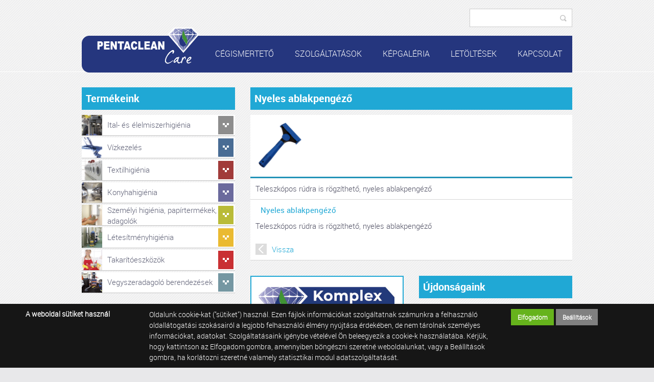

--- FILE ---
content_type: text/html; charset=UTF-8
request_url: https://pentaclean.hu/nyeles-ablakpengezo-1
body_size: 13952
content:


<!DOCTYPE html PUBLIC "-//W3C//DTD XHTML 1.0 Transitional//EN" "http://www.w3.org/TR/xhtml1/DTD/xhtml1-transitional.dtd">
<!--pentaclean_2014-->
<html xmlns="http://www.w3.org/1999/xhtml" xml:lang="hu" lang="hu">
  <head>
    <title>
Nyeles ablakpengéző
</title>
    <meta http-equiv="content-type" content="text/html; charset=utf-8" />
    <meta http-equiv="content-language" content="hu" />
    <meta http-equiv="expires" content="0" />
    <meta http-equiv="X-UA-Compatible" content="IE=EmulateIE9" />
    <meta name="robots" content="index,follow" />
    <meta name="language" content="hu" />
    <meta name="page-topic" content="all, alle" />
    <meta name="distribution" content="global" />
    <meta name="revisit-after" content="5 days" />
    <meta name="HandheldFriendly" content="True" />
    <meta name="MobileOptimized" content="320" />
    <meta name="viewport" content="width=device-width, initial-scale=1.0, maximum-scale=2.0" />
    <meta name="msvalidate.01" content="BCB34E94C5A2C2A268E919FB3FB0DC59" />
    

<meta name="description" content="Teleszkópos rúdra is rögzíthető, nyeles ablakpengéző" />
<meta name="author" content="Infoartnet Kft. - www.infoartnet.hu" />
<meta name="publisher" content="Infoartnet Kft. - www.infoartnet.hu" />
<meta name="copyright" content="Infoartnet Kft." />
<meta name="og:title" content="Nyeles ablakpengéző" />
<meta name="og:site_name" content="https://pentaclean.hu/" />
<meta name="og:description" content="" />
<meta property="og:image" content="https://pentaclean.hu/images/product/letesitmenyhigenia/20161118/Nyeles-ablakpengezo.png" />
<meta property="og:image_type" content="image/png" />
<meta property="og:image_width" content="818" />
<meta property="og:image_height" content="800" />
<meta property="og:type" content="" />
<meta property="og:URL" content="https://pentaclean.hu/nyeles-ablakpengezo-1" />
<meta property="og:locale" content="" />
<meta property="og:video" content="" />
<meta property="og:video_type" content="" />
<meta property="og:video_width" content="" />
<meta property="og:video_height" content="" />
<meta name="DC.title" lang="hu" content="Nyeles ablakpengéző" />
<meta name="DC.description" lang="hu" content="A PentaClean Kft. egy magyar tulajdonú vállalkozás, amely 2000-ben kezdte meg működését Calgonit márkanevű professzionális tisztító és fertőtlenítőszerek forgalmazásával." />
<meta name="DC.language" scheme="RFC1766" content="hu" />
<meta name="DC.contributor" content="AWE Pyramid" />
<meta name="DC.type" scheme="DCMIType" content="Text" />
<meta name="DC.format" scheme="IMT" content="text/html" />
<link rel="canonical" href="https://pentaclean.hu/nyeles-ablakpengezo-1" /><script type="application/ld+json">{"@context":"http:\/\/www.schema.org","@type":"Organization","name":"Infoartnet Kft.","url":"https:\/\/pentaclean.hu\/komplex-megoldas","logo":"","image":"","description":"A PentaClean Kft. egy magyar tulajdonú vállalkozás, amely vegyszerekkel, higiéniai termékek gyártásával és forgalmazásával foglalkozik.","address":{"@type":"PostalAddress","streetAddress":"","addressLocality":"","postalCode":"","addressCountry":"HU","contactType":"person","email":"","telephone":""}}</script>
    <link rel="Shortcut Icon" type="image/x-icon" href="https://pentaclean.hu/core/templates/pentaclean_2014/favicon.ico" />
    <link rel="apple-touch-icon" href="https://pentaclean.hu/core/templates/pentaclean_2014/gfx/icon-apple.png" />
            
<link href="https://pentaclean.hu/core/js/plugins/fancybox/css/fancybox.css?1705667519" rel="stylesheet" type="text/css" media="screen, print" />
<link href="https://pentaclean.hu/core/templates/pentaclean_2014/css/styles.css?1705667519" rel="stylesheet" type="text/css" media="screen, print" />
<link href="https://pentaclean.hu/core/templates/pentaclean_2014/components/com_webshop_termek/css/com_webshop_termek.css?1705667519" rel="stylesheet" type="text/css" media="screen, print" />
<link href="https://pentaclean.hu/core/templates/pentaclean_2014/components/com_newsbox_with_image/css/com_newsbox_with_image.css?1705667519" rel="stylesheet" type="text/css" media="screen, print" />
<link href="https://pentaclean.hu/core/templates/pentaclean_2014/components/com_webshop_ajanlott/css/com_webshop_ajanlott.css?1705667519" rel="stylesheet" type="text/css" media="screen, print" />
<link href="https://pentaclean.hu/core/templates/pentaclean_2014/components/com_slider_extra/css/com_slider_extra.css?1705667519" rel="stylesheet" type="text/css" media="screen, print" />
<link href="https://pentaclean.hu/core/templates/pentaclean_2014/components/com_webshop_categ/css/com_webshop_categ.css?1705667519" rel="stylesheet" type="text/css" media="screen, print" />
<link href="https://pentaclean.hu/core/templates/pentaclean_2014/components/com_popup_extra/css/com_popup_extra.css?1705667519" rel="stylesheet" type="text/css" media="screen, print" />
<link href="https://pentaclean.hu/core/templates/pentaclean_2014/components/com_showmenu/css/com_showmenu.css?1705667519" rel="stylesheet" type="text/css" media="screen, print" />
<link href="https://pentaclean.hu/core/templates/pentaclean_2014/components/com_webshop_search/css/com_webshop_search.css?1705667519" rel="stylesheet" type="text/css" media="screen, print" />
<link href="https://pentaclean.hu/core/templates/pentaclean_2014/components/com_webshop/css/com_webshop.css?1705667519" rel="stylesheet" type="text/css" media="screen, print" />

<style>
                                @media only screen and (min-width:320px) {
                                    .sli-2.sli-cnt-bg {
                                        background: transparent url('/images//slider_extra/webaruhaz-banner-weboldalra-01.jpg') 50% 0 no-repeat;
                                    }
                                }
                                @media only screen and (min-width:320px) {
                                    .sli-3.sli-cnt-bg {
                                        background: transparent url('/images//slider_extra/webaruhaz-banner-weboldalra-02.jpg') 50% 0 no-repeat;
                                    }
                                }</style>
<style type="text/css">
.awe_login_slide {
    position: fixed;
    bottom: 0px;
    background-color: #161616;
    left: 0;
    padding: 10px;
    width: 100%;
    height: auto;
    transform: translateY(100%);
    animation:loginanimation 2s forwards 1s;
    z-index: 99;
}

.part-cookie{
    padding:0;
    margin:0;
    position:static!important;
}
.part-cookie * {
    box-sizing:border-box;
}
.part-cookie a{
    color: #187fc0!important;
    font-weight: 700;
    text-decoration: none;
}
.part-cookie .component-body{
    padding:0;
    margin:0;
}
.awe_cookie{
    position: fixed;
    bottom: 0px;
    background-color: #161616;
    left: 0;
    padding: 10px;
    width: 100%;
    height: auto;
    transform: translateY(100%);
    animation:cookieanimation 2s forwards 1s;
    z-index:1000000;
}
@keyframes cookieanimation{
    0%{
        transform: translateY(100%);
    }
    100%{
        transform: translateY(0%);
    }
}
@keyframes loginanimation{
    0%{
        transform: translateY(100%);
    }
    100%{
        transform: translateY(0%);
    }
}
.awe_cookie_display{
    width:100%;
    max-width:1200px;
    margin:0 auto;
    display: table;
    border-collapse: separate;
    border-spacing: 10px 0px;
}
.awe_cookie_display_body{
    display:table-row;
}
.awe_cookie_display_body > div{
    display:table-cell;
    color:#fff;
    vertical-align:top;
}
.awe_cookie_display_body > div.title{
    width:20%;
    font-size:14px;
    font-weight:bold;
    line-height:normal;
    text-align:left;
}
.awe_cookie_display_body > div.description{
    width:60%;
    line-height: 1.5em;
    font-size: 14px;
    text-align:left;
}
.awe_cookie_display_body > div.buttons{
    width:20%;
    text-align:right;
}
.awe_cookie_display_body > div.buttons .standard_buttons > a,
.awe_cookie_display_body > div.buttons .extra_buttons > a{
    line-height: 30px;
    display: inline-block;
    padding: 0 5%;
    color: #fff!important;
    margin: 0 2px;
    font-weight:bold;
    font-size:12px;
}
.awe_cookie_display_body > div.buttons .extra_buttons{
    margin-top:5px;
}
.awe_cookie_display_body > div.buttons .cookie_showparam{
    background-color:grey;
    border: 1px solid grey;
}
.awe_cookie_display_body > div.buttons .cookie_showparam:hover{
    cursor:pointer;
    background-color:#fff;
    color:grey!important;
    transition:0.2s all;
}
.awe_cookie_display_body > div.buttons .cookie_submit{
    background-color:#66b31c;
    border: 1px solid #66b31c;
}
.awe_cookie_display_body > div.buttons .cookie_submit:hover{
    cursor:pointer;
    background-color:#fff;
    color:#66b31c!important;
    transition:0.2s all;
}
.awe_cookie_display_body > div.buttons .cookie_notsubmit{
    background-color:#b70808;
    border: 1px solid #b70808;
}
.awe_cookie_display_body > div.buttons .cookie_notsubmit:hover{
    cursor:pointer;
    background-color:#fff;
    color:#b70808!important;
    transition:0.2s all;
}
/*layer*/
.awe_cookie_layer{
    position: fixed;
    top: 0;
    left: 0;
    height: 100%;
    width: 100%;
    background: rgba(0,0,0,0.5);
    z-index: 1000001;
    display:none;
}
.awe_cookie_layer.show{
    display:block;
}
/*wait*/
.awe_cookie_wait{
    width:64px;
    height:64px;
    background:transparent url(/core/components/com_cookie/gfx/load-white.png) 50% 0 no-repeat;
    position: fixed;
    top: 40%;
    left: 50%;
    z-index: 1000004;
    transform: translate(-50%,-50%);
    display:none;
}
.awe_cookie_wait.show{
    display:block;
    animation: cookiewait 2s infinite linear;
}
@keyframes cookiewait {
    from {
            transform: rotate(0deg);
    }
    to {
            transform: rotate(359deg);
    }
}
/*params*/
.awe_cookie_param{
    position: absolute;
    top: 40%;
    left: 50%;
    z-index: 1000003;
    transform: translateX(-50%);
    display:none;
    width:90%;
    max-width:1200px;
    height:auto;
    padding: 20px;
    background-color: #fff;
    border-radius: 5px;
    font-size:16px;
    color:#646464;
}
.awe_cookie_param *{
    font-size:16px;
}
.awe_cookie_param::after{
    content:"";
    display:block;
    float:none;
    clear:both;
}
.awe_cookie_param.show{
    display:block;
}
.awe_cookie_param > input{
    display:none;
}
.awe_cookie_param > div.awe_cookie_param_close{
    position: absolute;
    width: 36px;
    height: 36px;
    border: 2px solid #fff;
    border-radius: 21px;
    right: -18px;
    top: -18px;
    background: grey url(/core/components/com_cookie/gfx/close_feher.png) 50% 50% no-repeat;
    background-size: 20px;
}
.awe_cookie_param > div.awe_cookie_param_close:hover{
    background-color:#187fc0;
    cursor:pointer;
}
.awe_cookie_param > div.param_tab_titles{
    width:25%;
    float:left;
}
.awe_cookie_param > div.param_tab_forms{
    width:75%;
    float:left;
}
.awe_cookie_param > div.param_tab_save{
    width:100%;
    float:left;
}
.awe_cookie_param .param_tab_forms > div{
    display:none;
}
.awe_cookie_param #button_awe_cookie:checked ~ .param_tab_forms #form_awe_cookie,
.awe_cookie_param #button_head_cookie:checked ~ .param_tab_forms #form_head_cookie,
.awe_cookie_param #button_body_before_cookie:checked ~ .param_tab_forms #form_body_before_cookie,
.awe_cookie_param #button_body_after_cookie:checked ~ .param_tab_forms #form_body_after_cookie,
.awe_cookie_param #button_cookie_docs:checked ~ .param_tab_forms #form_cookie_docs{
    display:block;
}
.awe_cookie_param #button_awe_cookie:checked ~ .param_tab_titles #label_awe_cookie span.text,
.awe_cookie_param #button_head_cookie:checked ~ .param_tab_titles #label_head_cookie span.text,
.awe_cookie_param #button_body_before_cookie:checked ~ .param_tab_titles #label_body_before_cookie span.text,
.awe_cookie_param #button_body_after_cookie:checked ~ .param_tab_titles #label_body_after_cookie span.text,
.awe_cookie_param #button_cookie_docs:checked ~ .param_tab_titles #label_cookie_docs span.text{
    color:#187fc0;
    font-weight:bold;
}
.awe_cookie_param .param_tab_titles > div{
    margin:6px 0;
    line-height:40px;
    height:40px;
}
.awe_cookie_param .param_tab_titles label{
    font-size:16px;
    user-select:none;
    line-height: 40px;
    height:40px;
    display: block;
    float:none;
    position:relative;
    width:auto;
}
.awe_cookie_param .param_tab_titles label span{
    cursor:pointer;
    display:block;
    float:left;
    line-height:40px;
}
.awe_cookie_param .param_tab_titles label span:hover{
    cursor:pointer;
}
.awe_cookie_param .param_tab_titles label span.icon{
    width:32px;
    height:32px;
    display:block;
    margin-right:10px;
}
.awe_cookie_param .param_tab_titles #label_awe_cookie span.icon{
    background:transparent url(/core/components/com_cookie/gfx/vezer.png) 50% 0 no-repeat;
    background-size:auto 32px;
}
.awe_cookie_param #button_awe_cookie:checked ~ .param_tab_titles #label_awe_cookie span.icon{
    background:transparent url(/core/components/com_cookie/gfx/vezer_kek.png) 50% 0 no-repeat;
    background-size:auto 32px;
}
.awe_cookie_param .param_tab_titles #label_head_cookie span.icon{
    background:transparent url(/core/components/com_cookie/gfx/futo.png) 50% 0 no-repeat;
    background-size:auto 32px;
}
.awe_cookie_param #button_head_cookie:checked ~ .param_tab_titles #label_head_cookie span.icon{
    background:transparent url(/core/components/com_cookie/gfx/futo_kek.png) 50% 0 no-repeat;
    background-size:auto 32px;
}
.awe_cookie_param .param_tab_titles #label_body_before_cookie span.icon{
    background:transparent url(/core/components/com_cookie/gfx/lo.png) 50% 0 no-repeat;
    background-size:auto 32px;
}
.awe_cookie_param #button_body_before_cookie:checked ~ .param_tab_titles #label_body_before_cookie span.icon{
    background:transparent url(/core/components/com_cookie/gfx/lo_kek.png) 50% 0 no-repeat;
    background-size:auto 32px;
}
.awe_cookie_param .param_tab_titles #label_body_after_cookie span.icon{
    background:transparent url(/core/components/com_cookie/gfx/bastya.png) 50% 0 no-repeat;
    background-size:auto 32px;
}
.awe_cookie_param #button_body_after_cookie:checked ~ .param_tab_titles #label_body_after_cookie span.icon{
    background:transparent url(/core/components/com_cookie/gfx/bastya_kek.png) 50% 0 no-repeat;
    background-size:auto 32px;
}
.awe_cookie_param .param_tab_titles #label_cookie_docs span.icon{
    background:transparent url(/core/components/com_cookie/gfx/documentum.png) 50% 0 no-repeat;
    background-size:auto 32px;
}
.awe_cookie_param #button_cookie_docs:checked ~ .param_tab_titles #label_cookie_docs span.icon{
    background:transparent url(/core/components/com_cookie/gfx/documentum_kek.png) 50% 0 no-repeat;
    background-size:auto 32px;
}
.awe_cookie_param .param_tab_forms div{
    font-size:16px;
    line-height:1.5em;
    color:#646464;
}
.awe_cookie_param .param_tab_forms h2{
    padding:0 0 10px 0;
    margin:0;
    color: black;
    font-size: 20px;
    line-height: normal;
    font-weight: bold;
}
.awe_cookie_param .param_tab_forms p{
    padding:0 0 10px 0;
    font-size:16px;
    line-height:1.5em;
    color:#646464;
}
.awe_cookie_param .param_tab_forms #form_cookie_docs a{
    display:table;
    text-decoration:underline!important;
    margin-bottom:5px;
}
.awe_cookie_param .param_tab_forms #form_cookie_docs a:hover{
    text-decoration:none;
    color: #f7a521 !important;
}
.awe_cookie_param .param_tab_forms .param_check{
    position:relative;
}
.awe_cookie_param .param_tab_forms .param_check label{
    display:block;
    height:29px;
    line-height:29px;
    float: none;
    background: transparent!important;
}
.awe_cookie_param .param_tab_forms .param_check label > div{
    height:29px;
    position:absolute;
    left:0;
}
.awe_cookie_param .param_tab_forms .param_check input{
    display:none;
}
.awe_cookie_param .param_tab_forms .param_check .param_check_on > span:hover,
.awe_cookie_param .param_tab_forms .param_check .param_check_off > span:hover{
    cursor:pointer;
}
.awe_cookie_param .param_tab_forms .param_check .param_check_on > span,
.awe_cookie_param .param_tab_forms .param_check .param_check_off > span{
    height:29px;
    line-height:29px;
    display:block;
    float:left;
}
.awe_cookie_param .param_tab_forms .param_check .check_on,
.awe_cookie_param .param_tab_forms .param_check .check_off{
    width:64px;
    height:29px;
}
.awe_cookie_param .param_tab_forms .param_check .check_on{
    background:transparent url(/core/components/com_cookie/gfx/option_on.png) 50% 0 no-repeat;
}
.awe_cookie_param .param_tab_forms .param_check .check_off{
    background:transparent url(/core/components/com_cookie/gfx/option_off.png) 50% 0 no-repeat;
}
.awe_cookie_param .param_tab_forms .param_check .param_check_on .check_on{
    opacity:0;
    transition:0.2s all;
}
.awe_cookie_param .param_tab_forms .param_check .param_check_on .check_on_title{
    opacity:0;
    user-select:none;
}
.awe_cookie_param .param_tab_forms .param_check input:checked ~ label .param_check_on .check_on{
    opacity:1;
    transition:0.5s all;
}
.awe_cookie_param .param_tab_forms .param_check input:checked ~ label .param_check_on .check_on_title{
    opacity:1;
}
.awe_cookie_param .param_tab_forms .param_check .param_check_off .check_off{
    opacity:1;
    transition:0.5s all;
}
.awe_cookie_param .param_tab_forms .param_check .param_check_off .check_off_title{
    opacity:1;
    user-select:none;
}
.awe_cookie_param .param_tab_forms .param_check input:checked ~ label > .param_check_off .check_off{
    opacity:0;
    transition:0.2s all;
}
.awe_cookie_param .param_tab_forms .param_check input:checked ~ label > .param_check_off .check_off_title{
    opacity:0;
}
.awe_cookie_param .param_tab_forms .param_check .check_on_title{
    color:#66b31c;
    margin-left:5px;
    font-weight:bold;
}
.awe_cookie_param .param_tab_forms .param_check .check_off_title{
    color:#d93f22;
    margin-left:5px;
    font-weight:bold;
}

/* mentés */
.awe_cookie_param > .param_tab_save{
    margin-top:20px;
    text-align:right;
}
.awe_cookie_param > .param_tab_save .awe_cookie_param_save{
    line-height: 30px;
    display: inline-block;
    padding: 0 15px;
    background-color: #66b31c;
    border: 1px solid #66b31c;
    color: #fff!important;
    margin: 0 2px;
    font-weight: bold;
}
.awe_cookie_param > .param_tab_save .awe_cookie_param_save:hover{
    cursor:pointer;
    background-color:#fff;
    color:#66b31c!important;
    transition:0.2s all;
}
/* footer cookie */
.awe_cookie_footer{
    background-color: #161616;
    padding: 10px;
    width: 100%;
    height: auto;
}
.awe_cookie_footer_display{
    width:100%;
    max-width:1200px;
    margin:0 auto;
    display: table;
    border-collapse: separate;
    border-spacing: 10px 0px;
}
.awe_cookie_footer_display_body{
    display:table;
    margin:0 auto;
}
.awe_cookie_footer_display_body > div{
    float:left;
}
.awe_cookie_footer_display_body::after{
    content:"";
    display:block;
    float:none;
    clear:both;
}
.awe_cookie_footer_display_body .title{
    color:#fff;
    font-size: 14px;
    font-weight: bold;
    line-height: normal;
    text-align: left;
    line-height:30px;
}
.awe_cookie_footer_display_body .buttons{
    margin-left:10px;
}
.awe_cookie_footer_display_body .buttons > a{
    line-height: 30px;
    display: inline-block;
    color: #187fc0!important;
    margin: 0 2px;
    font-weight: bold;
    color: #187fc0;
    font-size: 14px;
    text-decoration: underline;
}
.awe_cookie_footer_display_body .buttons > a:hover{
    text-decoration:none;
    color: #f7a521 !important;
}
@media only screen and (max-width: 979px){
    .awe_cookie_param{
    }
    .awe_cookie_param > div.awe_cookie_param_close{
        width: 28px;
        height: 28px;
        border-radius: 14px;
        right: -14px;
        top: -14px;
        background-size: 12px;
    }
    .awe_cookie_param > div.param_tab_titles {
        width:100%;
        border-bottom: 1px solid grey;
        margin-bottom: 20px;
    }
    .awe_cookie_param > div.param_tab_titles::after {
        content:"";
        display:block;
        float:none;
        clear:both;
    }
    .awe_cookie_param > div.param_tab_titles > div{
        float:left;
    }
    .awe_cookie_param > div.param_tab_titles.param_tab_count_5 > div{
        width:20%;
    }
    .awe_cookie_param > div.param_tab_titles.param_tab_count_4 > div{
        width:25%;
    }
    .awe_cookie_param > div.param_tab_titles.param_tab_count_3 > div{
        width:33.33%;
    }
    .awe_cookie_param > div.param_tab_titles.param_tab_count_2 > div{
        width:50%;
    }
    .awe_cookie_param .param_tab_titles label{
        position:relative;
    }
    .awe_cookie_param > div.param_tab_titles label span.text{
        display:none;
    }
    .awe_cookie_param > div.param_tab_forms{
        width: 100%;
    }
    .awe_cookie_param .param_tab_titles label span.icon{
        margin-right:0;
        position:absolute;
        left:50%;
        transform: translateX(-50%);
    }
    .awe_cookie_display_body {
        display: block;
    }
    .awe_cookie_display_body > div.title{
        display:block;
        width:100%;
    }
    .awe_cookie_display_body > div.description{
        display:block;
        width:100%;
        margin-top:15px;
    }
    .awe_cookie_display_body > div.buttons{
        display:block;
        width:100%;
        margin-top:15px;
        text-align:left;
    }
}
</style>
                        
<script type="text/javascript">
                
                var dataLayer=dataLayer || [];
                dataLayer.push({"ecommerce":"null"});
                dataLayer.push({"dynx_pagetype":"offerdetail","dynx_itemid":"600","prodname":"Nyeles ablakpeng\u00e9z\u0151","event":"view_item","ecommerce":{"currency":"HUF","value":"0.00","items":{"item_id":"600","item_name":"Nyeles ablakpeng\u00e9z\u0151","price":"0.00","quantity":"1"}},"dynx_totalvalue":"0.00"});
               </script>

<script src="https://pentaclean.hu/core/js/jQuery/1.7.0/jquery-1.7.0.min.js?1705667519"></script>
<script src="https://pentaclean.hu/core/js/jQuery/ui-1.8.16/jquery-ui-1.8.16.custom.min.js?1705667519"></script>
<script src="https://pentaclean.hu/core/js/plugins/fancybox/jquery.fancybox.1.3.1.js?1705667519"></script>
<script src="https://pentaclean.hu/core/js/jQuery-plugins/masonry/jquery.masonry.min.2.1.05.js?1705667519"></script>
<script src="https://pentaclean.hu/core/templates/pentaclean_2014/js/functions.js?1705667519"></script>


  </head>
  <body>
  

    <div id="site">

      <div id="header">
        <div id="header-in">
          <div id="header-top">
            <div id="floater">
              
<!-- KOMPONENS: com_webshop_search / indexTask -->
<div class="portlet-content box part-webshop_search">
<div class="component-body">
<script type="text/javascript">

    
    $(document).ready(function() {
        $(".search input[type=submit]").on("click", function(e) {
            //e.preventDefault();
	    /*
            if (typeof window['ga'] === 'function') {
                ga('send', 'pageview', $(this).siblings("#keywords").val());
            }*/
            
            $(this).parent().attr("action", $(this).parent().attr("action") + "/index?kw=" + encodeURI($(this).siblings("#keywords").val()));
            /*
            if (typeof window['gtag'] === 'function') {
		//alert("");
                gtag('event', 'search', {
		    
                    'search_term': $(this).siblings("#keywords").val()
                });
            }
	    */
            //alert("");
        });
    });

    function submitwssfrm(obj){

	if (typeof window['ga'] === 'function') {
                ga('send', 'pageview', obj.find("#keywords").val());
        }
            
        //$(this).parent().attr("action", obj.attr("action") + "/index?kw=" + encodeURI(obj.find("#keywords").val()));
            
        if (typeof window['gtag'] === 'function') {
	    //alert("");
            gtag('event', 'search', {
                    'search_term': obj.find("#keywords").val()
            });
        }

	setTimeout(function() { $("#wssfrmc").submit() },200);

	return true;

    }
</script>

<form method="post" id="wssfrmc" onsubmit="submitwssfrm($(this));" class="search" name="search-form" action="https://pentaclean.hu/webshop/result">
        <input type="text" name="keywords" id="keywords" value="" />
    <input type="submit" value="Keresés" name="submit" class="submitbtn" />
</form></div></div>
<!-- KOMPONENS VEGE: com_webshop_search / indexTask -->

              <div class="clear"></div>
            </div>
          </div>
          <div id="mainmenu">
            <div class="line-rnd"></div>
            <div class="line">
              
<!-- KOMPONENS: com_showmenu / indexTask -->
<div class="portlet-content box part-showmenu">
<div class="component-body">
<ul class='nav c76'>
<li  class="nopic  parent" ><a href="javascript:void(0);"  class="" >Cégismertető</a>
<ul>
<li  class="nopic " ><a href="https://pentaclean.hu/cegismerteto"  class="" >Rólunk</a>
</li>
<li  class="nopic " ><a href="https://pentaclean.hu/ginop-plusz-3-2-1-21-tamogatas"  class="" >GINOP Plusz 3.2.1-21 támogatás</a>
</li>
</ul>
</li>
<li  class="nopic " ><a href="https://pentaclean.hu/szolgaltatasok"  class="" >Szolgáltatások</a>
</li>
<li  class="nopic " ><a href="https://pentaclean.hu/kepgaleria"  class="" >Képgaléria</a>
</li>
<li  class="nopic " ><a href="https://pentaclean.hu/letoltesek"  class="" >Letöltések</a>
</li>
<li  class="nopic " ><a href="https://pentaclean.hu/kapcsolat"  class="" >Kapcsolat</a>
</li>
</ul>
</div></div>
<!-- KOMPONENS VEGE: com_showmenu / indexTask -->

            </div>
            <a href="/"><div class="logo-cnt"></div></a>
          </div>
          <div class="clear"></div>
        </div>
      </div>

      
     
<!-- KOMPONENS: com_popup_extra / indexTask -->
<!-- KOMPONENS VEGE: com_popup_extra / indexTask -->

        
      
      <div id="content">
        <div class="box cbeforewide">
                  </div>
        
<!-- KOMPONENS: com_webshop_categ / indexTask -->
<div class="portlet-content box part-webshop_categ categ-extra"><h1 class="component-heading h2class">Termékeink</h1>
<div class="component-body">

<div class="ws_categories clsc03d06d1">
<ul>
<li class="cat parent ele" id="c1437wsc-5" >

                         <span class="product_image"><a href="https://pentaclean.hu/ital-es-elelmiszerhigienia" onclick=""><img alt="Ital- és élelmiszerhigiénia" title="Ital- és élelmiszerhigiénia" src="https://pentaclean.hu/images/2014/Kategória_Ikon/icon-elelmiszerhigienia.png" /></a></span>  <span class="product_txt" ><a href="https://pentaclean.hu/ital-es-elelmiszerhigienia" onclick="">Ital- és élelmiszerhigiénia</a></span> 
</li>
<li class="cat parent viz" id="c1437wsc-110" >

                         <span class="product_image"><a href="javascript: void(0);" onclick="var d=$(this).parent().parent().attr('id'); var ret=d.match(/([0-9]+)$/g); addsubcatsc03d06d1($(this).parent().parent(),ret[0]); "><img alt="Vízkezelés" title="Vízkezelés" src="https://pentaclean.hu/images/2017/icon-vizkezeles.png" /></a></span>  <span class="product_txt" ><a href="javascript: void(0);" onclick="var d=$(this).parent().parent().attr('id'); var ret=d.match(/([0-9]+)$/g); addsubcatsc03d06d1($(this).parent().parent(),ret[0]); ">Vízkezelés</a></span> 
</li>
<li class="cat parent tex" id="c1437wsc-10" >

                         <span class="product_image"><a href="javascript: void(0);" onclick="var d=$(this).parent().parent().attr('id'); var ret=d.match(/([0-9]+)$/g); addsubcatsc03d06d1($(this).parent().parent(),ret[0]); "><img alt="Textilhigiénia" title="Textilhigiénia" src="https://pentaclean.hu/images/2014/Kategória_Ikon/icon-textil.png" /></a></span>  <span class="product_txt" ><a href="javascript: void(0);" onclick="var d=$(this).parent().parent().attr('id'); var ret=d.match(/([0-9]+)$/g); addsubcatsc03d06d1($(this).parent().parent(),ret[0]); ">Textilhigiénia</a></span> 
</li>
<li class="cat parent kon" id="c1437wsc-7" >

                         <span class="product_image"><a href="javascript: void(0);" onclick="var d=$(this).parent().parent().attr('id'); var ret=d.match(/([0-9]+)$/g); addsubcatsc03d06d1($(this).parent().parent(),ret[0]); "><img alt="Konyhahigiénia" title="Konyhahigiénia" src="https://pentaclean.hu/images/2014/Kategória_Ikon/icon-konyhahigi.png" /></a></span>  <span class="product_txt" ><a href="javascript: void(0);" onclick="var d=$(this).parent().parent().attr('id'); var ret=d.match(/([0-9]+)$/g); addsubcatsc03d06d1($(this).parent().parent(),ret[0]); ">Konyhahigiénia</a></span> 
</li>
<li class="cat parent sze" id="c1437wsc-8" >

                         <span class="product_image"><a href="javascript: void(0);" onclick="var d=$(this).parent().parent().attr('id'); var ret=d.match(/([0-9]+)$/g); addsubcatsc03d06d1($(this).parent().parent(),ret[0]); "><img alt="Személyi higiénia, papírtermékek, adagolók" title="Személyi higiénia, papírtermékek, adagolók" src="https://pentaclean.hu/images/2014/Kategória_Ikon/icon-szemelyhigi.png" /></a></span>  <span class="product_txt" ><a href="javascript: void(0);" onclick="var d=$(this).parent().parent().attr('id'); var ret=d.match(/([0-9]+)$/g); addsubcatsc03d06d1($(this).parent().parent(),ret[0]); ">Személyi higiénia, papírtermékek, adagolók</a></span> 
</li>
<li class="cat parent let" id="c1437wsc-9" >

                         <span class="product_image"><a href="javascript: void(0);" onclick="var d=$(this).parent().parent().attr('id'); var ret=d.match(/([0-9]+)$/g); addsubcatsc03d06d1($(this).parent().parent(),ret[0]); "><img alt="Létesítményhigiénia" title="Létesítményhigiénia" src="https://pentaclean.hu/images/2014/Kategória_Ikon/icon-letesitmeny.png" /></a></span>  <span class="product_txt" ><a href="javascript: void(0);" onclick="var d=$(this).parent().parent().attr('id'); var ret=d.match(/([0-9]+)$/g); addsubcatsc03d06d1($(this).parent().parent(),ret[0]); ">Létesítményhigiénia</a></span> 
</li>
<li class="cat parent tak" id="c1437wsc-13" >

                         <span class="product_image"><a href="javascript: void(0);" onclick="var d=$(this).parent().parent().attr('id'); var ret=d.match(/([0-9]+)$/g); addsubcatsc03d06d1($(this).parent().parent(),ret[0]); "><img alt="Takarítóeszközök" title="Takarítóeszközök" src="https://pentaclean.hu/images/2014/Kategória_Ikon/icon-takaritoeszkozok.png" /></a></span>  <span class="product_txt" ><a href="javascript: void(0);" onclick="var d=$(this).parent().parent().attr('id'); var ret=d.match(/([0-9]+)$/g); addsubcatsc03d06d1($(this).parent().parent(),ret[0]); ">Takarítóeszközök</a></span> 
</li>
<li class="cat mez" id="c1437wsc-15" >

                         <span class="product_image"><a href="https://pentaclean.hu/vegyszeradagolo" onclick=""><img alt="Vegyszeradagoló berendezések" title="Vegyszeradagoló berendezések" src="https://pentaclean.hu/images/vegyszeradagolo_min.jpg" /></a></span>  <span class="product_txt" ><a href="https://pentaclean.hu/vegyszeradagolo" onclick="">Vegyszeradagoló berendezések</a></span> 
</li>
</ul>
</div>
<script type="text/javascript">
    //<![CDATA[
        
    
    
    function addsubcatsc03d06d1(item, id) {
        
        if (!$(item).hasClass("open")){
            
                        $.post('https://pentaclean.hu/webshop_categ/getsubcatsa/nohtml/1/',{catid: id, dbszf: '', leaf: 1} ,function(data) {
                
                
                                    $('.ws_categories.clsc03d06d1 > ul > li ul').not($(item).parents()).html('');
                    $('.ws_categories.clsc03d06d1 > ul li').not($(item).parents()).removeClass('open');
                                    $(item).addClass("open");
                
                $(item).append(data);
                
                $('body').trigger('content_reload');
            });
                    }else{
            $(item).removeClass("open");
                            $(item).children('ul').remove();
                $.post('https://pentaclean.hu/webshop_categ/closesubcat/nohtml/1/',{catid: id},'');
                
            $('body').trigger('content_reload');
        }
    }
    
    function showleirasc03d06d1(obj){
        
        window.clicked=obj;
        $('.clsc03d06d1 .product_desc').hide();
        $('.ws_categories.clsc03d06d1').children().children().removeClass('active');
        //if(!removed){
        $(obj).parent().parent().addClass('active');
                $(obj).parent().parent().prev().show('fast');
                //}
    }
            
    $('div.ws_categories.clsc03d06d1').off('click','a');
    $('div.ws_categories.clsc03d06d1').on('click','a',function(e,ui){

        e.stopPropagation();
    });

    $('div.ws_categories.clsc03d06d1').off('click','li');
    $('div.ws_categories.clsc03d06d1').on('click','li',function(e){
        var x=$(this).attr('id');
        var ret=x.match(/([0-9]+)$/g);
        addsubcatsc03d06d1($(this),ret[0]);
        e.stopPropagation();

    });

    
    //]]>
</script>
</div></div>
<!-- KOMPONENS VEGE: com_webshop_categ / indexTask -->

        <div class="box contentbox">
                
<!-- KOMPONENS: com_webshop / detailsTask -->
<div class="portlet-content box part-webshop  details"><h1 class="component-heading">Nyeles ablakpengéző</h1>
<div class="component-body">
<script type="text/javascript">
    
    
    function plusvalue(sel,param){
        if (param==0) {
            param=1;
        }
        
        var ert=$(sel).val();
        ert.replace(/[^0-9]$/g,'0');
        var uj=parseInt(ert)+parseInt(param);
        $(sel).val(uj);
        $(sel).change();
    }
    
    $(document).ready(function(){
    
        var but=$("span.pr_row_basket_addtocart:first a");

        $("a.secordbut").each(function(){
            
            $(this).click(function(){
                but.click();
            });
            
            $(this).wrap('<span class="pr_row_basket_addtocart"></span>');
            $(this).attr("href",but.attr("href"));
            $(this).attr("title",but.attr("title"));
            $(this).html(but.html());
        });
    });

    function minusvalue(sel,param){
        if (param==0) {
            param=1;
        }
        
        var ert=$(sel).val();
        ert.replace(/[^0-9]$/g,'0');
        if (ert-param>=0){
            var uj=parseInt(ert)-parseInt(param);
        }else{
            var uj=0;
        }
        $(sel).val(uj);
        $(sel).change();
    }
    
    
    
    function addtocart(id,sel,package,name){
        package = typeof package !== 'undefined' ? package : '';
       
        var val=$(sel).val();
       
        var no={};
        var i=0;
        var kotelezo=0;
        $(".item-params :input:not(:disabled)").each(function(){
            
            if ($(this).hasClass("hack")) return;
            
            if ($(this).is(":checkbox") && !$(this).is(":checked")) return;

            var x=$(this).val();
            if (x.match(/^$/) && !($(this).hasClass("szoveg") || $(this).hasClass("szovegdoboz") )) {
                
                kotelezo=1;
                return;
            }

            //console.log($(this).attr("name"));
            no["order"+i+"_"+$(this).attr("name").replace(/[^\d.]/g, "")] = $(this).val();
            i++;
        });
            
        if (kotelezo){
            
            if ($("div.wsp-f-params").length) {
                $("html").animate({scrollTop:$("div.wsp-f-params").offset().top}, 1000, "swing",function() {
                    alert("Kötelező minden paramétert kitölteni!"); 
                });
            } else {
            
                alert("Kötelező minden paramétert kitölteni!"); 
            }
            
            return;
        }
        // faju 2021.07.16 Ha valamilyen adatot mégsem szeretnénk postolni akkor ha létezik a addtocart_paramaters_no függvény, akkor abban módosíthatjuk ezeket
        if (typeof addtocart_paramaters_no == "function"){
            no=addtocart_paramaters_no(no);
        }
        // faju 2021.07.16 vége
        $.post("https://pentaclean.hu/basket/add",{id: id, value: val, package: package, parameters: no },function(data){
            eval("obj="+data+";");
            if (obj.rv==1){
                
                
                
                
                
                
                
                // a kovetokodok miatt kesleltettem meg, mert ha atiranyitunk, elofordult hogy nem futottak le
                setTimeout( function() { $('body').trigger('addtocart',{prodid: obj.prodid,kosarid: obj.kosarid,rv: obj.rv, msg: obj.msg}); },200 );

            }else{
                alert(obj.msg);
                //$('body').trigger('addtocarterror');
                //spinner out
                $(".minibasket.spinner").fadeOut();
            }    
        });
        
    }
    
    function pdfparam(id,db){
    
        var no = {};
        var i = 0; 
        var kotelezo=0;
        
        var darab=$(db).val();

        $(".item-params :input:not(:disabled)").each(function(){
            
            if ($(this).hasClass("hack")) return;

            if ($(this).is(":checkbox") && !$(this).is(":checked")) return;

            var x=$(this).val();
            if (x.match(/^$/) && !($(this).hasClass("szoveg") || $(this).hasClass("szovegdoboz") )) {
                
                kotelezo=1;
                return;
            }
            
            no["order"+i+"_"+$(this).attr("name").replace(/[^\d.]/g, "")] = $(this).val();
            i++;
        });
            
        if (kotelezo || $.isEmptyObject(no)){
            alert("Kötelező minden paramétert kitölteni!"); 
            return;
        }

        
        $('body .wspdfform').remove();
        $('body').append('<form target="_blank" method="post" class="wspdfform" action="https://pentaclean.hu/webshop/parampdf/nohtml/1"><input name="id" value="'+id+'"><input name="db" value="'+darab+'"><input name="paramets" value="'+Base64.encode(JSON.stringify(no))+'"></form>');
        $(".wspdfform").submit();
        
    }
    
    function addtoblist(id,event,db){
    
        var no = {};
        var i = 0; 
        var kotelezo=0;
        
        $(".item-params :input:not(:disabled)").each(function(){
            
            if ($(this).hasClass("hack")) return;

            if ($(this).is(":checkbox") && !$(this).is(":checked")) return;

            var x=$(this).val();
            if (x.match(/^$/) && !($(this).hasClass("szoveg") || $(this).hasClass("szovegdoboz") )) {
                
                kotelezo=1;
                return;
            }
            
            no["order"+i+"_"+$(this).attr("name").replace(/[^\d.]/g, "")] = $(this).val();
            i++;
        });
            
        if (kotelezo){
            alert("Kötelező minden paramétert kitölteni!"); 
            return;
        }

        var ebe="";
        if (event!=null){
            ebe=event;
        }
        
        var dbbe="";
        if (db!=null){
            dbbe=db;
        }
        
         $.post("https://pentaclean.hu/blist/adda/nohtml/1",{id: id, params: no, event: ebe, db: dbbe},function(data){
            eval("obj="+data+";");
            if (obj.rv==1){
                
                // a kovetokodok miatt kesleltettem meg, mert ha atiranyitunk, elofordult hogy nem futottak le
                setTimeout( function() { 
                    $('body').trigger('addtoblist',{rv: obj.rv, msg: obj.msg});
                    $('.blistbutton.t'+id).after('<a class="blistbutton t'+id+' onlist" href="https://pentaclean.hu/blist/list" title="Kedvencekbe helyezve">Kedvencekbe helyezve</a>').remove();
                },200);
                
            }else{
            
                if (obj.rv==2) {
                    
                    // a kovetokodok miatt kesleltettem meg, mert ha atiranyitunk, elofordult hogy nem futottak le
                    setTimeout( function() { 
                        window.location.href=obj.redirurl;                    
                    },200);

                }else{
                    alert(obj.msg);
                }    
            } 
        });
    }
    

    var Base64 = {

// private property
_keyStr : "ABCDEFGHIJKLMNOPQRSTUVWXYZabcdefghijklmnopqrstuvwxyz0123456789+/=",

// public method for encoding
encode : function (input) {
    var output = "";
    var chr1, chr2, chr3, enc1, enc2, enc3, enc4;
    var i = 0;

    input = Base64._utf8_encode(input);

    while (i < input.length) {

        chr1 = input.charCodeAt(i++);
        chr2 = input.charCodeAt(i++);
        chr3 = input.charCodeAt(i++);

        enc1 = chr1 >> 2;
        enc2 = ((chr1 & 3) << 4) | (chr2 >> 4);
        enc3 = ((chr2 & 15) << 2) | (chr3 >> 6);
        enc4 = chr3 & 63;

        if (isNaN(chr2)) {
            enc3 = enc4 = 64;
        } else if (isNaN(chr3)) {
            enc4 = 64;
        }

        output = output +
        this._keyStr.charAt(enc1) + this._keyStr.charAt(enc2) +
        this._keyStr.charAt(enc3) + this._keyStr.charAt(enc4);

    }

    return output;
},

// public method for decoding
decode : function (input) {
    var output = "";
    var chr1, chr2, chr3;
    var enc1, enc2, enc3, enc4;
    var i = 0;

    input = input.replace(/[^A-Za-z0-9\+\/\=]/g, "");

    while (i < input.length) {

        enc1 = this._keyStr.indexOf(input.charAt(i++));
        enc2 = this._keyStr.indexOf(input.charAt(i++));
        enc3 = this._keyStr.indexOf(input.charAt(i++));
        enc4 = this._keyStr.indexOf(input.charAt(i++));

        chr1 = (enc1 << 2) | (enc2 >> 4);
        chr2 = ((enc2 & 15) << 4) | (enc3 >> 2);
        chr3 = ((enc3 & 3) << 6) | enc4;

        output = output + String.fromCharCode(chr1);

        if (enc3 != 64) {
            output = output + String.fromCharCode(chr2);
        }
        if (enc4 != 64) {
            output = output + String.fromCharCode(chr3);
        }

    }

    output = Base64._utf8_decode(output);

    return output;

},

// private method for UTF-8 encoding
_utf8_encode : function (string) {
    string = string.replace(/\r\n/g,"\n");
    var utftext = "";

    for (var n = 0; n < string.length; n++) {

        var c = string.charCodeAt(n);

        if (c < 128) {
            utftext += String.fromCharCode(c);
        }
        else if((c > 127) && (c < 2048)) {
            utftext += String.fromCharCode((c >> 6) | 192);
            utftext += String.fromCharCode((c & 63) | 128);
        }
        else {
            utftext += String.fromCharCode((c >> 12) | 224);
            utftext += String.fromCharCode(((c >> 6) & 63) | 128);
            utftext += String.fromCharCode((c & 63) | 128);
        }

    }

    return utftext;
},

// private method for UTF-8 decoding
_utf8_decode : function (utftext) {
    var string = "";
    var i = 0;
    var c = c1 = c2 = 0;

    while ( i < utftext.length ) {

        c = utftext.charCodeAt(i);

        if (c < 128) {
            string += String.fromCharCode(c);
            i++;
        }
        else if((c > 191) && (c < 224)) {
            c2 = utftext.charCodeAt(i+1);
            string += String.fromCharCode(((c & 31) << 6) | (c2 & 63));
            i += 2;
        }
        else {
            c2 = utftext.charCodeAt(i+1);
            c3 = utftext.charCodeAt(i+2);
            string += String.fromCharCode(((c & 15) << 12) | ((c2 & 63) << 6) | (c3 & 63));
            i += 3;
        }

    }

    return string;
}

}

function awe_encode(str){
    
   var bs=Base64.encode(str);
   return bs.replace('/','-');
       
}

function awe_decode(str){
    
   var bs=str.replace('-','/');
   return Base64.decode(bs);

}

    </script>

<div class="ws-cat-item details"><script type="text/javascript" language="javascript">
//<[CDATA[
  $(document).ready(function() {


    $('div.head-row-cell.ws-rp-image > a').fancybox({
      'showNavArrows': false
    });

  });
//]]>
</script>

<div class="rp-head-box">
<div class="head-row-table">
  <div class="head-row-row">
        <div class="head-row-cell ws-rp-image">
      <a class="ws-pic headpic" href="https://pentaclean.hu/images/product/letesitmenyhigenia/20161118/Nyeles-ablakpengezo.png"><img class="ws-pic headpic" title="" src="https://pentaclean.hu/images/product/letesitmenyhigenia/20161118/Nyeles-ablakpengezo.png" alt="Nyeles-ablakpengezo.png" /></a>    </div>
        
    <div class="head-row-cell desc">
      <div class="head-row-pr">
        <div class="head-row-title">
          <a class="cl-product-head-title" href="https://pentaclean.hu/nyeles-ablakpengezo-1"></a>
                  </div>
              </div>
      <div class="clear"></div>
    </div>
  </div>
</div>
  <div class="cl-product-rows">
    <div class="head-description">
      <p>Teleszkópos rúdra is rögzíthető, nyeles ablakpengéző</p>          </div>
    <div class="row-box">
  <div class="row-top-table">
    <div class="row-top-row">
      <span class="row-sku">[600]</span>
      <span class="row-title"><a href="https://pentaclean.hu/nyeles-ablakpengezo-1-1">Nyeles ablakpengéző</a></span>
          </div>
  </div>

  <div class="row-top-table topmargin">
    <div class="row-top-row">
      <span class="row-details">
        <p>Teleszkópos rúdra is rögzíthető, nyeles ablakpengéző</p>      </span>
    </div>
  </div>
  <span class="row-actions"></span>
</div>  </div>
    
  <div class="history-back">
    <a href="javascript:window.history.back();">Vissza</a>
  </div>
    
</div></div></div></div>
<!-- KOMPONENS VEGE: com_webshop / detailsTask -->

        </div>
        
<!-- KOMPONENS: com_slider_extra / indexTask -->
<!-- Slider Pozicio: Egy méret --><div class="portlet-content box part-slider_extra komplex p1791">
<div class="component-body">

<script type="text/javascript">
    //<![CDATA[
    $(document).ready(function($) {
        
        var container = $(this).find('.komplex.p1791').find('.sli-bg');
        //var container = $(this);

        var circular = 1;
        var slider = $('.sli-mob-con', container);
        var items = slider.children();
        var total_items = items.length;
        
        var next = $('.sli-cnt-rig', container);
        var prev = $('.sli-cnt-lef', container);
        var current = 0;
        
        var thumbnails = $('.sli-dots', container);
        var thumbs = thumbnails.children();
        var w_w = $('.part-slider_extra').width();
        
        setWidths(slider,items,total_items);
        
        //Prev
        prev.bind('click', function() {
            --current;
            if (current < 0)
                if (circular)
                    current = total_items - 1;
                else {
                    ++current;
                    return false;
                }
                
                            clearInterval(container.slideshow);
            
            slide(current,slider);
        });
        
        //Next
        next.bind('click', function() {
            ++current;
            if (current >= total_items)
                if (circular)
                    current = 0;
                else {
                    --current;
                    return false;
                }

                            clearInterval(container.slideshow);
            
            slide(current,slider);
        });
        
        //Next for auto play..
        function autoNext () {
            ++current;
            if (current >= total_items)
                if (circular)
                    current = 0;
                else {
                    --current;
                    return false;
                }
            slide(current,slider);
        }
        
        
        //Dots or numbers
        thumbs.bind('click', function () {
            
                var thumb = $(this);
                current = thumb.index();
                
                                    clearInterval(container.slideshow);
                                
                
                                    slide(current,slider);
                    
        });
        
                
        container.bind('mouseenter', function () {
                            clearInterval(container.slideshow);
                    });
        
        container.bind('mouseleave', function () {
                            container.slideshow = setInterval(function () {
                    autoNext();
                    //next.trigger('click');
                }, 5000);
                    });
        
                
        function slide (current,slider) {
            w_w = $('.komplex.p1791').width();
            
           //ha utolso elem akkor hack
            var utolso=0;
            //console.log(current)
            if (current==0 ){
                utolso=1;

                if (!$('.sli-mob-con .sli-cnt-bg:eq('+current+')').parent().find('> div:last').hasClass('clone')){
                    $('.sli-mob-con .sli-cnt-bg:eq('+current+')').parent().find('> div:last').after( $('.sli-mob-con .sli-cnt-bg:first').clone().addClass("clone") );
                    $('.sli-mob-con .sli-cnt-bg:eq('+current+')').parent().width($('.sli-mob-con .sli-cnt-bg:eq('+current+')').parent().width()+w_w);
                }
                var slide_to = parseInt(-w_w * (total_items));
                //console.log(slide_to);
                slider.stop().animate({
                        left: slide_to + 'px'
                    },{
                        complete: function(){
                            //alert();
                            slider.stop().css({left: 0});
                            $('.sli-mob-con .sli-cnt-bg:eq('+current+')').parent().find('> div.clone').remove();
                            $('.sli-mob-con .sli-cnt-bg:eq('+current+')').parent().width($('.sli-mob-con .sli-cnt-bg:eq('+current+')').parent().width());
                        }
                    }
                );

            }else{

                var slide_to = parseInt(-w_w * current);
                slider.stop().animate({
                        left: slide_to + 'px'
                });
            }
            
            thumbs.removeClass('active');
            thumbnails.find("li:eq("+current+")").addClass('active');
            $('.sli-mob-con .sli-cnt-bg').removeClass('active');
            $('.sli-mob-con .sli-cnt-bg:eq('+current+')').addClass('active');
        }

        function setWidths (slider,items,total_items) {
            w_w = $('.komplex.p1791').width();
            
            var slider_w = w_w * total_items;
            slider.width(slider_w + 'px');
            
            items.width(w_w + 'px');
        }
//        
//        function setWidths (slider,items,total_items) {
//            w_w = $(window).width();
//            
//            var slider_w = w_w * total_items;
//            slider.width(slider_w + 'px');
//            
//            items.width(w_w + 'px');
//        }
//        
        
        
                    circular = true;
            container.slideshow = setInterval(function () {
                autoNext();
                //next.trigger('click');
            }, 5000);
                
                
        $(window).resize(function() {
            setWidths(slider,items,total_items);
            slide(current,slider);
            
        });


        //$('body').trigger('content_reload');
    });
    //]]>
</script>

<div class="sli-bg">
    <div class="sli-mob-con">

                            <div class="sli-cnt-bg sli-2  active">
                      <div class="sli-cnt-one">
                                                    <div class="sli-cnt-img">
                                <div class="sli-cnt-imgb sli-2"></div>
                            </div>
                                                  
                          
                        
                        <div class="sli-cnt-txt">
                            
                                                            <h2 class="component-heading">Kezdőlap slider 1.</h2>
                                                            
                                
                            <div class="sli-cnt-riv">
                                                            </div>
                                                        
                                                                <div class="sli-cnt-but">
                                        <a target="_blank" href="https://www.komplexhigienia.hu/"></a>
                                    </div>
                                                            </div>
                      </div>
                    </div>
                                        <div class="sli-cnt-bg sli-3 ">
                      <div class="sli-cnt-one">
                                                    <div class="sli-cnt-img">
                                <div class="sli-cnt-imgb sli-3"></div>
                            </div>
                                                  
                          
                        
                        <div class="sli-cnt-txt">
                            
                                                            <h2 class="component-heading">Kezdőlap slider 2.</h2>
                                                            
                                
                            <div class="sli-cnt-riv">
                                                            </div>
                                                        
                                                                <div class="sli-cnt-but">
                                        <a target="_blank" href="https://www.komplexhigienia.hu/"></a>
                                    </div>
                                                            </div>
                      </div>
                    </div>
                    
    </div>

    
            <div class="sli-cnt-con">
            <ul class="sli-dots">
                                            <li class="sli-ring active"> </li>
                                                            <li class="sli-ring"> </li>
                            
            </ul>
        </div>
            <div class="sli-cnt-two">
        <div class="sli-cnt-lef">
            <a href="javascript:void(0);" class="control_prev">Vissza</a>
        </div>
        <div class="sli-cnt-rig">
            <a href="javascript:void(0);" class="control_next">Tovább</a>
        </div>
    </div>
    
</div>
</div></div>
<!-- KOMPONENS VEGE: com_slider_extra / indexTask -->

<!-- KOMPONENS: com_webshop_ajanlott / indexTask -->
<!-- KOMPONENS VEGE: com_webshop_ajanlott / indexTask -->

<!-- KOMPONENS: com_newsbox_with_image / indexTask -->
<div class="portlet-content box part-newsbox_with_image floating"><h1 class="component-heading h2class">Újdonságaink</h1>
<div class="component-body">
<div class="item"><h3><a href="https://pentaclean.hu/vileda-professional">Vileda Professional</a></h3><div class="img"><a href="https://pentaclean.hu/vileda-professional"><img src="https://pentaclean.hu/images/2017/vileda.jpg" alt="Vileda Professional" title="Vileda Professional" /></a></div><div class="mask"></div></div><div class="item"><h3><a href="https://pentaclean.hu/vision-shuffle-vision-air">Vision Shuffle - Vision Air</a></h3><div class="img"><a href="https://pentaclean.hu/vision-shuffle-vision-air"><img src="https://pentaclean.hu/images/2017/vision.jpg" alt="Vision Shuffle - Vision Air" title="Vision Shuffle - Vision Air" /></a></div><p><a href="/vision-shuffle-vision-air"> </a></p><div class="mask"></div></div><ul class="item-list"><li><a href="https://pentaclean.hu/hotelhigiena">Hotelhigiéna</a></li><li><a href="https://pentaclean.hu/katrin-termekek">KATRIN INCLUSIVE adagolók és System töltőanyagok</a></li></ul><div class="clear"></div><div class="next-btn"><a href="https://pentaclean.hu/hirek-ujdonsagok-1">További hírek</a></div></div></div>
<!-- KOMPONENS VEGE: com_newsbox_with_image / indexTask -->

<!-- KOMPONENS: com_webshop_termek / indexTask -->
<div class="portlet-content box part-webshop_termek"><h1 class="component-heading h2class">Termékajánló</h1>
<div class="component-body">
<div class="ws-small-item item-0"><div class="smallproduct-table">
  <div class="smallproduct-row">
        <span class="smallproduct-cell ws-rp-image">
      <a href="https://pentaclean.hu/asiral-duosept-biocid-1-1-kg"><img class="akc-pic" src="https://pentaclean.hu/images/kanna.png" alt="kanna.png" /></a>
    </span>
      
    <span class="smallproduct-cell title">
      <a href="https://pentaclean.hu/asiral-duosept-biocid-1-1-kg">Asiral Duosept Ems - 19,7 kg</a>
    </span>
  </div>
</div></div><div class="ws-small-item item-1"><div class="smallproduct-table">
  <div class="smallproduct-row">
        <span class="smallproduct-cell ws-rp-image noimage">
    </span>
      
    <span class="smallproduct-cell title">
      <a href="https://pentaclean.hu/asiral-ds-pure-pure">ASiRAL DS Pure </a>
    </span>
  </div>
</div></div><div class="ws-small-item item-2"><div class="smallproduct-table">
  <div class="smallproduct-row">
        <span class="smallproduct-cell ws-rp-image noimage">
    </span>
      
    <span class="smallproduct-cell title">
      <a href="https://pentaclean.hu/sanosil-s010-10-kg">Sanosil S010 Ag</a>
    </span>
  </div>
</div></div><div class="ws-small-item item-3"><div class="smallproduct-table">
  <div class="smallproduct-row">
        <span class="smallproduct-cell ws-rp-image">
      <a href="https://pentaclean.hu/azurit-sept-5-l"><img class="akc-pic" src="https://pentaclean.hu/images/2025/Azurit/folyekony-szappan-fertotlenito-hatassal-5-liter-azurit_102387879_500x500.jpg" alt="folyekony-szappan-fertotlenito-hatassal-5-liter-azurit_102387879_500x500.jpg" /></a>
    </span>
      
    <span class="smallproduct-cell title">
      <a href="https://pentaclean.hu/azurit-sept-5-l">Azurit - 5 l</a>
    </span>
  </div>
</div></div><div class="ws-small-item item-4"><div class="smallproduct-table">
  <div class="smallproduct-row">
        <span class="smallproduct-cell ws-rp-image noimage">
    </span>
      
    <span class="smallproduct-cell title">
      <a href="https://pentaclean.hu/penta-sporexalin-30">Pernta Perox - 20 kg</a>
    </span>
  </div>
</div></div><div class="ws-small-item item-5"><div class="smallproduct-table">
  <div class="smallproduct-row">
        <span class="smallproduct-cell ws-rp-image">
      <a href="https://pentaclean.hu/disinflex-680-5-1"><img class="akc-pic" src="https://pentaclean.hu/images/2025/képek/thumbs/disinflex-fertotlenito-tisztito-semleges-ipari-chemico-virucid-baktericid-fungicid-kvaterner-ammonium-so-glutaraldehid-5l.png" alt="disinflex-fertotlenito-tisztito-semleges-ipari-chemico-virucid-baktericid-fungicid-kvaterner-ammonium-so-glutaraldehid-5l.png" /></a>
    </span>
      
    <span class="smallproduct-cell title">
      <a href="https://pentaclean.hu/disinflex-680-5-1">Disinflex- 5 kg</a>
    </span>
  </div>
</div></div><div class="clear"></div></div></div>
<!-- KOMPONENS VEGE: com_webshop_termek / indexTask -->

        <div class="clear"></div>
      </div>

      <div id="footer">
        <div id="footer-in">
          
<!-- KOMPONENS: com_showmenu / indexTask -->
<div class="portlet-content box part-showmenu">
<div class="component-body">
<ul class='nav c79'>
<li  class="nopic " ><a href="https://pentaclean.hu/adatvedelem"  class="" >Adatvédelem</a>
</li>
<li  class="nopic " ><a href="https://pentaclean.hu/oldalinformaciok"  class="" >Oldalinformációk</a>
</li>
<li  class="nopic " ><a href="https://pentaclean.hu/aszf"  class="" >ÁSZF</a>
</li>
<li  class="nopic " ><a href="https://pentaclean.hu/ginop-plusz-3-2-1-21-tamogatas"  class="" >GINOP Plusz 3.2.1-21 támogatás</a>
</li>
</ul>
</div></div>
<!-- KOMPONENS VEGE: com_showmenu / indexTask -->

          <div class="clear"></div>
        </div>
      </div>

      <div id="copyright">
        <div id="copyright-in">
          <div id="copyright-text">2026. PentaClean Care Kft. Minden jog fenntartva.</div>
          <div id="infoartnet">
            <a href="http://www.infoartnet.hu" target="_blank">Infoartnet Kft.</a>
          </div>
          <div class="clear"></div>
        </div>
      </div>

    </div>

    <div class="notunder320">
          </div>

          <div id="awe_cookie">
        
<!-- KOMPONENS: com_cookie / indexTask -->
<div class="portlet-content box part-cookie">
<div class="component-body">
<!--awe_cookie css-->
<!--awe_cookie css VÉGE -->
<!--awe_cookie js-->
<script>
$(function() {
    if ($('.awe_login_slide').length>0){
        $('.awe_login_slide').aweLoginHandler({});
    }
    if ($('.awe_cookie').length>0){
        $('.awe_cookie').aweCookieHandler({});
    }
    else if ($('.awe_cookie_footer').length>0){
        $('.awe_cookie_footer').aweCookieHandler({});
    }
});

(function( $ ){
    $.fn.aweCookieHandler = function(options) {

        $('.cookie_submit',this).click(function(){
            var exdays=$(this).closest(".awe_cookie_settings").data("cookie_validday");
            AWE_setCookie("COOKIE_AWE_COOKIE","Y",exdays);
            AWE_setCookie("COOKIE_HEAD_COOKIE","Y",exdays);
            AWE_setCookie("COOKIE_BODY_BEFORE_COOKIE","Y",exdays);
            AWE_setCookie("COOKIE_BODY_AFTER_COOKIE","Y",exdays);
            location.reload();
            return false;
        });
        $('.cookie_notsubmit',this).click(function(){
            var notaccepturl=$(this).closest(".awe_cookie_settings").data("notaccepturl");
            AWE_deleteCookie("COOKIE_AWE_COOKIE");
            AWE_deleteCookie("COOKIE_HEAD_COOKIE");
            AWE_deleteCookie("COOKIE_BODY_BEFORE_COOKIE");
            AWE_deleteCookie("COOKIE_BODY_AFTER_COOKIE");
            window.location.href = notaccepturl;
            return false;
        });

        var this_=this;
        var layer_=$(this).siblings('.awe_cookie_layer');
        var wait_=$(this).siblings('.awe_cookie_wait');
        var param_=null;

        $(window).resize(function(event){if ($(param_).is(":visible")) set_param_position(true);});
        $(window).scroll(function(event){if ($(param_).is(":visible")) set_param_position();});

        $('.cookie_showparam',this).click(function(){
            $(layer_).addClass("show");
            if (param_==null){
                $(wait_).addClass("show");
                $.post("https://pentaclean.hu/cookie/param/nohtml/1/",{},function(data){
                    $(wait_).removeClass("show");
                    var ret = JSON.parse(data);
                    if (ret.kod==1){
                        $(ret.html).addClass("show").insertAfter(this_);
                        param_=(this_).siblings('.awe_cookie_param');
                        param_settings();
                    }
                    
                });
            }
            else{
                setTimeout(function(){$(param_).addClass("show");set_param_position(true);}, 150);
            }
            return false;
        });

        function param_settings(){
            $('.awe_cookie_param_close',param_).click(function(){
                $(layer_).removeClass("show");
                $(param_).removeClass("show");
                return false;
            });
            set_param_position(true);
            $('.awe_cookie_param_save',param_).click(function(){
                var awe_cookie=$('#check_awe_cookie',param_);
                var notaccepturl=$(this).closest(".awe_cookie_settings").data("notaccepturl");
                if (!$(awe_cookie).is(":checked")){
                    AWE_deleteCookie("COOKIE_AWE_COOKIE");
                    AWE_deleteCookie("COOKIE_HEAD_COOKIE");
                    AWE_deleteCookie("COOKIE_BODY_BEFORE_COOKIE");
                    AWE_deleteCookie("COOKIE_BODY_AFTER_COOKIE");
                    window.location.href = notaccepturl;
                }
                else{
                    var i,checks=$('.param_check input',param_);
                    var exdays=$(this).closest(".awe_cookie_settings").data("cookie_validday");
                    for (i=0;i<checks.length;i++){
                        AWE_setCookie("COOKIE_"+$(checks[i]).data("name").toUpperCase(),($(checks[i]).is(":checked")?"Y":"N"),exdays);
                    }
                    location.reload();
                }
                return false;
            });
        }
        function set_param_positionX(obj,init){
            /* horizontálisan css-ből igazítva, vertikálisan pedig javascript-ből! */
            if (init==null) init=false;
            // a böngésző ablak belső magasságából és a modalis ablak magasságából meghatározzuk azt a pozíciót amivel középre kerül vertikálisan
            var top=Math.round( ($(window).innerHeight()-$(obj).outerHeight()) / 2 );
            // ha a meghatározott pozíció kisebb mint 20, fixen 20 legyen
            if (top<20) top=20;
            // ha a modális ablak nagyobb mint a böngésző belső magassága, akkor csak egyszer állítunk top pozíciót (init=true)
            // ha a modáis ablak kisebb mint a böngésző belső magassága, akkor mindig középen tartjuk
            if ( ($(obj).outerHeight() + 20) < $(window).innerHeight() || init) $(obj).css("top",$(document).scrollTop() + top+"px");
        }
        var param_init_top;
        function set_param_position(init){
            if (init==null) init=false;
            var top,param_height=$(param_).outerHeight()+20;
            if ( param_height < $(window).innerHeight()){
                top=Math.round( ($(window).innerHeight()-$(param_).outerHeight()) / 2 );
                if (top<20) top=20;
                $(param_).css("top",$(document).scrollTop() + top+"px");
            }
            else{
                if (param_height + $(document).scrollTop() > $(document).height())
                    top=$(document).height() - param_height;
                else
                    top=$(document).scrollTop() + 20;
                if (init){
                    param_init_top=top;
                }
                else {
                    if (top > param_init_top)
                        top=$(document).scrollTop() - ($(param_).outerHeight() - $(window).innerHeight()) -20;
                }
                $(param_).css("top",top+"px");
            }
        }

        function AWE_setCookie(c_name, value, exdays){
            if (exdays==null)
                exdays=0;
            if (exdays==0)
                value=null;
            var exdate = new Date();
            exdate.setDate(exdate.getDate() + exdays);
            var c_value = escape(value) + "; expires=" + exdate.toUTCString()+"; path=/";
            document.cookie = c_name + "=" + c_value;
        }

        function AWE_deleteCookie(c_name){
            AWE_setCookie(c_name);
        }

        function AWE_getCookie(c_name)
        {
            var i, x, y, ca = document.cookie.split(";");
            for (i = 0; i < ca.length; i++)
            {
                x = ca[i].substr(0, ca[i].indexOf("="));
                y = ca[i].substr(ca[i].indexOf("=") + 1);
                x = x.replace(/^\s+|\s+$/g,"");
                if (x == c_name){
                    return unescape(y);
                }
            }
            return null;
        }
}
})( jQuery );

(function( $ ){
    $.fn.aweLoginHandler = function(options) {
        $('.login_slide_close',this).click(function(){
            var exdays=5;
            AWE_setCookie("COOKIE_LOGIN_SLIDE_CLOSED","Y",exdays);
            $(this).closest(".awe_login_slide").slideToggle();
            return false;
        });
        
        function AWE_setCookie(c_name, value, exdays){
            if (exdays==null)
                exdays=0;
            if (exdays==0)
                value=null;
            var exdate = new Date();
            exdate.setDate(exdate.getDate() + exdays);
            var c_value = escape(value) + "; expires=" + exdate.toUTCString()+"; path=/";
            document.cookie = c_name + "=" + c_value;
        }
    }
})( jQuery );

</script>
<!--awe_cookie js VÉGE -->
<div class="awe_cookie_layer"></div><div class="awe_cookie_wait"></div><div class="awe_cookie awe_cookie_settings" data-cookie_validday="365" data-notaccepturl="https://google.com"><div class="awe_cookie_display"><div class="awe_cookie_display_body"><div class="title">A weboldal sütiket használ</div><div class="description">Oldalunk cookie-kat ("sütiket") használ. Ezen fájlok információkat szolgáltatnak számunkra a felhasználó oldallátogatási szokásairól a legjobb felhasználói élmény nyújtása érdekében, de nem tárolnak személyes információkat, adatokat. Szolgáltatásaink igénybe vételével Ön beleegyezik a cookie-k használatába. Kérjük, hogy kattintson az Elfogadom gombra, amennyiben böngészni szeretné weboldalunkat, vagy a Beállítások gombra, ha korlátozni szeretné valamely statisztikai modul adatszolgáltatását.</div><div class="buttons"><div class="standard_buttons"><a class="cookie_submit" href="#">Elfogadom</a><a class="cookie_showparam" href="#">Beállítások</a></div></div></div></div></div></div></div>
<!-- KOMPONENS VEGE: com_cookie / indexTask -->

      </div>
    
    
    

<script type="text/javascript">

  var _gaq = _gaq || [];
  _gaq.push(['_setAccount', 'UA-32129768-1']);
  _gaq.push(['_trackPageview']);

  (function() {
    var ga = document.createElement('script'); ga.type = 'text/javascript'; ga.async = true;
    ga.src = ('https:' == document.location.protocol ? 'https://ssl' : 'http://www') + '.google-analytics.com/ga.js';
    var s = document.getElementsByTagName('script')[0]; s.parentNode.insertBefore(ga, s);
  })();

</script>
  </body>
</html>
<!-- AWE Portal Engine - pentaclean.hu - Generation time 0.2276 sec, memory: 13.8166 MB -->


--- FILE ---
content_type: text/css
request_url: https://pentaclean.hu/core/templates/pentaclean_2014/components/com_webshop_termek/css/com_webshop_termek.css?1705667519
body_size: 565
content:
/* 
    Document   : com_webshop_termek
    Created on : 2013.07.24., 15:16:40
    Author     : semmer@infoart.hu
*/

div.part-webshop_termek div.smallproduct-table {
  display: table;
  width: 100%;
  border-collapse: collapse;
  background: #fff;
  table-layout: fixed;
  margin: 0 0 10px;
  border-bottom: 1px solid #d5d5d5;
}

div.part-webshop_termek div.ws-small-item div.smallproduct-row span.noimage {
  background: transparent url('../gfx/blank.png') no-repeat;
  width: 80px;
  background-size: contain;
}

div.part-webshop_termek div.smallproduct-table:hover {
  box-shadow: 0 0 7px 0 #999;
}

div.part-webshop_termek div.smallproduct-table > div.smallproduct-row {
  display: table-row;
}

div.part-webshop_termek div.smallproduct-table > div.smallproduct-row > span.smallproduct-cell {
  display: table-cell;
  vertical-align: middle;
}

div.part-webshop_termek span.smallproduct-cell.ws-rp-image {
  width: 80px;
  height: 80px;
  display: table-cell;
  vertical-align: middle;
}

div.part-webshop_termek span.smallproduct-cell.ws-rp-image > a {
  max-width: 70px;
  max-height: 70px;
  margin: 10px;
  display: block;
  /*
  overflow: hidden;
  position: relative;
  */
}

div.part-webshop_termek span.smallproduct-cell.ws-rp-image > a > img {
  /*position: absolute;*/
  display: block;
    margin: auto;
    max-height: 70px;
    max-width: 70px;
}

div.part-webshop_termek span.smallproduct-cell.title {
  padding: 0 0px;
}

div.part-webshop_termek span.smallproduct-cell.title a {
  font-size: 15px;
  font-family: 'roboto-bold', Arial;
}

--- FILE ---
content_type: text/css
request_url: https://pentaclean.hu/core/templates/pentaclean_2014/components/com_newsbox_with_image/css/com_newsbox_with_image.css?1705667519
body_size: 634
content:
/* 
    Document   : com_newsbox_with_image
    Created on : 2013.08.12., 16:30:37
    Author     : semmer@infoart.hu
*/

/* Ph */

div.part-newsbox_with_image div.icon {
  border: 1px solid #C4C4C4;
  width: 55px;
  height: 50px;
  display: inline-block;
  margin: 20px 0;
  padding-top: 10px;
}

div.part-newsbox_with_image div.icon span.ph {
  font-size: 13px;
  padding-left: 5px;
}

div.part-newsbox_with_image div.icon span.fromto {
  display: block;
}

div.part-newsbox_with_image img.icon {
  float: left;
}

div.part-newsbox_with_image div.icon span {
  font-size: 13px;
  text-align: center;
}

div.part-newsbox_with_image ul.item-list li {
  border-bottom: 1px solid #eee;
  padding: 8px 0 3px 0;
}

/* ------------------------------ */

div.part-newsbox_with_image div.item {
  background: #fff;
  padding: 20px;
  margin: 0 0 10px;
  border-bottom: 1px solid #C4C4C4;
}

div.part-newsbox_with_image div.item > h3 {
  font-size: 28px;
  font-family: 'roboto-light', Arial;
  padding: 0 0 20px;
}

div.part-newsbox_with_image div.item img {
  max-width: 100%;
  width: auto;
  height: auto;
}

div.part-newsbox_with_image div.item p {
  padding: 0 0 10px;
  text-align: justify;
}

div.part-newsbox_with_image ul.item-list {
  margin: 0;
  padding: 10px;
  list-style: none;
  background: #fff;
}

div.part-newsbox_with_image ul.item-list > li > a {
  padding: 0 0 5px 21px;
  background: transparent url('../../../gfx/bullet-list.png') 0 3px no-repeat;
  display: inline-block;
}

div.part-newsbox_with_image div.next-btn {
  background: #fff;
  padding: 10px;
  border-bottom: 1px solid #C4C4C4;
}

div.part-newsbox_with_image div.next-btn > a {
  height: 22px;
  line-height: 22px;
  width: 100%;
  display: inline-block;
  background: transparent url('../../../gfx/arrow-right.png') 100px 4px no-repeat;
  padding: 0 0 0 0px;
  color: #606277;
}

div.part-newsbox_with_image div.next-btn > a:hover {
  color: #20A8D5;
}

--- FILE ---
content_type: text/css
request_url: https://pentaclean.hu/core/templates/pentaclean_2014/components/com_webshop_categ/css/com_webshop_categ.css?1705667519
body_size: 1304
content:
/* 
    Document   : com_webshop_categ
    Created on : 2013.07.22., 08:53:55
    Author     : horvath.jeno@infoart.hu
*/

/* ---------------- kat szinezes --------- */



/*****/

div.part-webshop_categ div.ws_categories > ul > li.ele {
  background: #fff url('../gfx/block-suto.png') 99% 2px no-repeat;
  cursor: pointer;
}

div.part-webshop_categ div.ws_categories > ul > li.mez {
  background: #fff url('../gfx/block-mezogazd.png') 99% 2px no-repeat;
  cursor: pointer;
}

div.part-webshop_categ div.ws_categories > ul > li.kon {
  background: #fff url('../gfx/block-konyha.png') 99% 2px no-repeat;
  cursor: pointer;
}

div.part-webshop_categ div.ws_categories > ul > li.sze {
  background: #fff url('../gfx/block-szemely.png') 99% 2px no-repeat;
  cursor: pointer;
}

div.part-webshop_categ div.ws_categories > ul > li.let {
  background: #fff url('../gfx/block-letesitmeny.png') 99% 2px no-repeat;
  cursor: pointer;
}

div.part-webshop_categ div.ws_categories > ul > li.tex {
  background: #fff url('../gfx/block-textil.png') 99% 2px no-repeat;
  cursor: pointer;
}

div.part-webshop_categ div.ws_categories > ul > li.viz {
  background: #fff url('../gfx/block-vizkezelo.png') 99% 2px no-repeat;
  cursor: pointer;
}

div.part-webshop_categ div.ws_categories > ul > li.hig {
  background: #fff url('../gfx/block-higieniaipapir.png') 99% 2px no-repeat;
  
  cursor: pointer;
}

div.part-webshop_categ div.ws_categories > ul > li.tak {
  background: #fff url('../gfx/block-takarito.png') 99% 2px no-repeat;
  cursor: pointer;
}

div.part-webshop_categ div.ws_categories > ul > li.mun {
  background: #fff url('../gfx/block-munkavedelmi.png') 99% 2px no-repeat;
  cursor: pointer;
}

div.part-webshop_categ div.ws_categories > ul > li.veg {
  background: #fff url('../gfx/block-vegyszeradagolo.png') 99% 2px no-repeat;
  cursor: pointer;
}

div.part-webshop_categ div.ws_categories > ul > li.vizk {
  background: #fff url('../gfx/block-vizkezelo.png') 99% 2px no-repeat;
  cursor: pointer;
}

div.part-webshop_categ div.ws_categories > ul > li.szu {
  background: #fff url('../gfx/block-szures.png') 99% 2px no-repeat;
  cursor: pointer;
}

div.part-webshop_categ div.ws_categories > ul > li.sut {
  background: #fff url('../gfx/block-suto.png') 99% 2px no-repeat;
  cursor: pointer;
}

div.part-webshop_categ div.ws_categories > ul > li.veg {
  background: #fff url('../gfx/block-vegyialap.png') 99% 2px no-repeat;
  cursor: pointer;
}

/* ******* */

div.part-webshop_categ div.ws_categories ul > li.open > span.product_txt > a {
  color: #20A8D5;
}

div.part-webshop_categ div.ws_categories ul > li.open > span.product_txt {
 cursor: pointer; 
}

div.part-webshop_categ div.ws_categories ul > li > span.product_txt {
 cursor: pointer; 
}

/* --------------------------------------- */

div.part-webshop_categ div.ws_categories > ul {
  margin: 0;
  padding: 0;
  list-style: none;
}

div.part-webshop_categ div.ws_categories > ul > li {
  background: #fff;
  border-bottom: 1px solid #C4C4C4;
  margin: 0 0 1px;
  min-height: 40px;
  position: relative;
  margin-bottom: 3px;
}

div.part-webshop_categ div.ws_categories > ul > li:hover {
  
}

div.part-webshop_categ div.ws_categories > ul > li > span.product_image {
  width: 40px;
  height: 40px;
  position: absolute;
  top: 0;
  left: 0;
  z-index: 2;
}
div.part-webshop_categ div.ws_categories > ul > li > span.product_image a img {
  width: 40px;
  height: 40px;
}
div.part-webshop_categ div.ws_categories > ul > li > span.product_txt {
  display: block;
  height: 40px;
  width: 100%;
  box-sizing: border-box;
  padding: 0;
  position: relative;
  z-index: 1;
}

div.part-webshop_categ div.ws_categories > ul > li.parent > span.product_txt {
  /*background: #fff url('../gfx/arrow-right.png') 96% 50% no-repeat;*/
}

div.part-webshop_categ div.ws_categories > ul > li:hover > span.product_txt {
  /*background-color: #ddd;*/
  
}

div.part-webshop_categ div.ws_categories > ul > li.active > span.product_txt {
  /*background: #00BF8F;*/
  cursor: pointer;
}

div.part-webshop_categ div.ws_categories > ul > li.parent.active > span.product_txt {
  /*background: #8D8D8D url('../gfx/arrow-down.png') 99% 50% no-repeat;*/
}

div.part-webshop_categ div.ws_categories > ul > li.active > span.product_txt > a {
  color: #20A8D5;
}

div.part-webshop_categ div.ws_categories > ul > li > span.product_txt > a {
  display: table-cell;
  width: 100%;
  height: 40px;
  padding: 0 10px 0 50px;
  vertical-align: middle;
  font-size: 15px;
  color: #606277;
}



div.part-webshop_categ div.ws_categories > ul > li > ul {
  padding: 0;
  margin: 0 0 0 50px;
  list-style: none;
}

div.part-webshop_categ div.ws_categories > ul > li > ul > li {
  padding: 6px 0;
  position:relative;
}

div.part-webshop_categ div.ws_categories > ul > li > ul > li a {
  padding: 0 0 0 20px;
  /*background: transparent url('../gfx/arrow-right.png') 0 50% no-repeat;*/
  color: #606277;
  display: block;
  font-size: 15px;
}

div.part-webshop_categ div.ws_categories > ul > li > ul > li.active a,
div.part-webshop_categ div.ws_categories > ul > li > ul > li a:hover {
  color: #20A8D5;
}

div.part-webshop_categ div.ws_categories > ul > li > ul > li > span.product_image {
  display: none;
}

div.part-webshop_categ .openallcat {
    height:96px;
    box-sizing:border-box;
    padding-top:30px;
    padding-left:70px;
    display:none;
    position:absolute;
    width:100%;
    left:0;
    bottom:0;
    z-index: 999;
}

div.part-webshop_categ .openallcat span {
    display:inline-block;
    border:solid 1px #20a8d5;
    color:#20a8d5;
    text-transform:uppercase;
    padding:10px 20px;
    cursor:pointer;
    transition:0.3s;
}

div.part-webshop_categ .openallcat span:hover {
    background-color:#20a8d5;
    color:#ffffff;
}

@media only screen and (min-width: 640px) and (max-width: 983px) {
  div.part-webshop_categ {
    width: 640px !important;
  }
}
/*
div.part-webshop_categ.hide {
    display:none !important;
    width:0 !important;
    height:0 !important;
    overflow:hidden !important;
}
*/

div.part-webshop_categ.hide div.ws_categories > ul {
    position:relative;
}

div.part-webshop_categ.hide div.ws_categories.offset {
    
}

div.part-webshop_categ.hide div.ws_categories > ul > li {
    /* transition:0.5s; */
   
}

div.part-webshop_categ.categ-extra div.ws_categories > ul > li.open {
    padding-bottom:96px;
}

div.part-webshop_categ.hide div.ws_categories > ul > li.open {
    position:absolute;
    z-index:999;
    top:0;
    left:0;
    width:100%;
    padding-bottom:96px;
  
}

div.part-webshop_categ.hide div.ws_categories > ul > li.link.open {
    position:static;
    width:auto;
    padding-bottom:0;
    box-shadow:none;
}

div.part-webshop_categ.categ-extra div.ws_categories > ul > li .openallcat,
div.part-webshop_categ.hide div.ws_categories > ul > li .openallcat {
    display:none;
}

div.part-webshop_categ.categ-extra div.ws_categories > ul > li.open .openallcat,
div.part-webshop_categ.hide div.ws_categories > ul > li.open .openallcat {
    display:block;
}


--- FILE ---
content_type: text/css
request_url: https://pentaclean.hu/core/templates/pentaclean_2014/components/com_popup_extra/css/com_popup_extra.css?1705667519
body_size: 1546
content:
.popupextra div,
.popupextra a,
.popupextra img,
.popupextra input{
    box-sizing: border-box;
    margin:0;
}
.popupextra{
    position: fixed;
    width: 100%;
    height: 100%;
    background: rgba(0, 0, 0, 0.84);
    top: 0;
    z-index: 10000;
    color:#525265;
}
.popupcontainer{
    position: absolute;
    left: 50%;
    top: 50%;
    transform: translate(-50%,-50%);
    background-color: white;
}
div.popupcontainer{
    border: 5px solid #c1ccd2;
    border-radius: 2px;
}
.popupcontainer a.close{
    position: absolute;
    right: -16px;
    top: -16px;
    width: 28px;
    height: 28px;
    text-align: center;
    line-height: 20px;
    font-size: 20px;
    z-index: 10001;
    margin: 2px;
    border: 2px solid grey;
    border-radius: 14px;
    color: #fff;
    /*background-color:#E95623;*/
    background-color:#20a8d5; /*#0099dd;*/
}
.popupcontainer a.close:hover{
    cursor:pointer;
    /*background-color: #ea9e85;*/
    background-color:#25367E;
    transition:all 0.2s;
    text-decoration:none;

}
.popupcontainer{
    display:table;
    background:transparent;
}
.popupcontainer .tablecell{
    display:table-cell;
    vertical-align:top;
}
.popupcontainer .tablecell.backgroundbox{
    position:relative;
    background:#fff;
}
.popupcontainer img.image{
    vertical-align: top;
}
.popupcontainer img.background{
    vertical-align: top;
    position:absolute;
    z-index:1;
    top:0;
    left:0;
    width:100%;
    height:100%;
}
.popupcontainer div.backgroundtext{
    position:relative;
    padding:32px;
    z-index:10;
    height: 100%;
    width: 100%;
    right: 0;
    top:0;
}
.popupcontainer div.title{
    /*font-family:"Roboto Condensed",sans-serif;*/
    margin-bottom:15px;
    text-align:center;
    font-size:32px;
    text-transform: uppercase;
    line-height:normal;
    color: #25367E;
    font-weight:bold;
}
.popupcontainer div.title span{
    /*font-family:"Roboto Condensed",sans-serif;*/
    color: #E95623;
    font-size:32px;
    text-transform: uppercase;
    line-height:normal;
}
.popupcontainer div.text{
    
}
.popupcontainer div.text p{
    /*font-family:"Roboto Condensed",sans-serif;*/
    margin:0 0 10px 0;
    text-align:left;
    font-size:16px;
    line-height: 1.6em;
}
.popupcontainer div.text p strong{
    /*font-family:"Roboto Condensed",sans-serif;*/
    font-weight:bold;
}
.popupcontainer div.text h2{
    font-size:26px;
    margin-bottom: 0.5em;
    color:#084255;
}
.popupcontainer div.text h3{
    font-size:24px;
    margin-bottom: 0.5em;
    color:#084255;
}
.popupcontainer div.text h4{
    font-size:22px;
    margin-bottom: 0.5em;
    color:#084255;
}
.popupcontainer div.text h5{
    font-size:20px;
    margin-bottom: 0.5em;
    color:#084255;
}
.popupcontainer div.text h6{
    font-size:18px;
    margin-bottom: 0.5em;
    color:#084255;
}
.popupcontainer div.text p a{
    text-decoration: none;
    color:#0099dd;
}
.popupcontainer div.text p a:hover{
    cursor:pointer;
    color:#084255;
    text-decoration: underline;
}

.popupcontainer div.check{
    margin:5px 2% 0 2%;
}
.popupcontainer div.check input{
    margin-left: 2px;
}
.popupcontainer div.check span{
    font-size: 16px;
    margin-left: 10px;
}
.popupcontainer div.kezilistas_list{
    margin: 20px 2% 0 2%;
}
.popupcontainer div.kezilistas_list label{
    font-size:16px;
    margin-left:10px;
}

.popupcontainer div.hirlevel{
    /* position: absolute; */
    bottom: 0;
    margin: 15px 2% 15px 2%;
    width: calc(100% - 4%);
}

.popupcontainer div.hirlevel .box-input::after {
    content:"";
    display:block;
    float:none;
    clear:both;
}

.popupcontainer div.hirlevel .box-input:not(.box-button){
    margin-bottom:15px;
}
.popupcontainer div.hirlevel .box-input > input[type=text]{
    width: 100%;
    height: 38px;
    line-height: 36px;
    font-size: 19px;
    border: 1px solid #333;
    border-radius: 8px;
    padding: 0;
    text-align: center;
    /*font-family:"Roboto Condensed",sans-serif;*/
}
.popupcontainer div.hirlevel .box-input.box-button{
    /*background-color:#E95623;*/
    background-color:#0083AE;/*#0099dd;*/
    height:57px;
    border:1px solid transparent;
    border-radius:8px;
}
.popupcontainer div.hirlevel .box-input.box-button:hover{
    /*background-color: #ea9e85;*/
    background-color:#25367E;
    transition:all 0.2s;
}
.popupcontainer div.hirlevel .box-input.box-button a{
    display:block;
    text-align:center;
    line-height:55px;
    color:#FFF;
    font-size:32px;
    /*font-family:"Roboto Condensed",sans-serif;*/
}
.popupcontainer div.hirlevel .box-input.box-button a:hover{
    text-decoration:none;
}

@media only screen and (max-width: 640px){
    .popupcontainer div.text p{
        font-size:14px;
    }
    .popupcontainer div.text p a{
        font-size:14px;
    }
    .popupcontainer div.check span{
        font-size:14px;
    }
    .popupcontainer div.kezilistas_list label{
        font-size:14px;
    }
}


/* popup respó 
    a komponens magától add class-t ablak átméretezés esetén a ".popupcontainer"-hez
    mobile1, mobile2, full
    Gyakorlatilag nincs vele nektek teendőtök.
    ( Javasript-ben beolvassa a beillesztett képek méretét és az alapján állítja be a megfelelő osztályt a ".popupcontainer"-hez)
*/

.popupcontainer.mobile2{
    max-width: 480px;
    
}
.popupcontainer.mobile2 .imagebox{
    display:none;
}
.popupcontainer.mobile2 .backgroundbox > img{
    display:none;
}
.popupcontainer.mobile2 div.backgroundtext{
    position:static;
    width:100%;
}

.popupcontainer.mobile1{
    width:calc(100% - 40px);
    min-height: 500px;
}
.popupcontainer.mobile1 .imagebox{
    display:none;
}
.popupcontainer.mobile1 .backgroundbox > img{
    display:none;
}
.popupcontainer.mobile1 div.backgroundtext{
    position:static;
    width:100%;
}

@media only screen and (min-width:640px) {
    div.popupcontainer {
        max-width:600px;
    }
}

@media only screen and (max-width:639px) {
    .popupextra.popup-hirlevel {
        display:none !important;
    }
}



--- FILE ---
content_type: text/css
request_url: https://pentaclean.hu/core/templates/pentaclean_2014/components/com_showmenu/css/com_showmenu.css?1705667519
body_size: 1049
content:
/* 
    Document   : com_showmenu
    Created on : 2013.07.22., 08:53:26
    Author     : semmer@infoart.hu
                 horvath.jeno@infoartnet.hu
*/

/* FoooOOoOOooooooooOOOOter */
div#footer-in div.part-showmenu ul li {
  background: url('../gfx/footer-li.png') no-repeat 0 9px;
}

/* Main Menu */

div#mainmenu div.part-showmenu ul.nav {
  margin: 0;
  padding: 0;
  list-style: none;
  float: right;
}

div#mainmenu div.part-showmenu ul.nav > li {
  float: left;
  margin: 0 0 0 1px;
}

div#mainmenu div.part-showmenu ul.nav > li > a {
  height: 72px;
  line-height: 70px;
  font-size: 16px;
  color: #fff;
  padding: 0 20px;
  text-transform: uppercase;
  display: block;
}


div#mainmenu div.part-showmenu ul.nav > li > a:hover,
div#mainmenu div.part-showmenu ul.nav > li.activeli > a {
  color: #fff;
  background: #20A8D5;
}

/* Logged-in user menu */

div#header-top div.part-showmenu {
  position: relative;
}

div#header-top div.part-showmenu > h2.component-heading {
  width: 36px;
  height: 36px;
  display: block;
  text-indent: -9999px;
  background: #008C8C url('../../../gfx/icons.png') -180px 0 no-repeat;
  cursor: pointer;
  margin: 0;
  padding: 0;
}

div#header-top div.part-showmenu > h2.component-heading:hover,
div#header-top div.part-showmenu > h2.component-heading.opened {
  background-color: #00BF8F;
}

div#header-top div.part-showmenu > div.component-body {
  position: absolute;
  top: 100%;
  left: 0;
  padding: 10px;
  background-color: #00BF8F;
  z-index: 999999;
}

div#header-top div.part-showmenu ul.nav {
  margin: 0;
  padding: 0;
  list-style: none;
}

div#header-top div.part-showmenu ul.nav li {
  padding: 3px 0;
}

div#header-top div.part-showmenu ul.nav li a {
  color: #fff;
  padding: 0 0 0 11px;
  background: transparent url('../gfx/bullet-list.png') 0 50% no-repeat;
  white-space: nowrap;
}

div#header-top div.part-showmenu ul.nav li a:hover {
  color: #000;
}

/* Footer menu */

div#footer-in div.part-showmenu ul.nav {
  margin: 0;
  padding: 0;
  list-style: none;
}

div#footer-in div.part-showmenu ul.nav > li {
  padding: 5px 0 0;
}

div#footer-in div.part-showmenu ul.nav > li > a {
    display:block;
  color: #fff;
  font-size: 15px;
  padding: 0 0 0 20px;
}

div#footer-in div.part-showmenu ul.nav > li > a:hover {
  color: #5CBFE0;
}

/* Media Queries */

@media only screen and (min-width: 640px) and (max-width: 983px) {
  div#mainmenu div.part-showmenu ul.nav > li > a {
    padding: 0 10px;
    font-size: 16px;
  }
}

@media only screen and (min-width: 320px) and (max-width: 639px) {
  div#mainmenu div.part-showmenu ul.nav {
    float: none;
  }
  div#mainmenu div.part-showmenu ul.nav > li {
    float: none;
    margin: 1px 0 0;
  }
  div#mainmenu div.part-showmenu ul.nav > li > a {
    height: auto;
    line-height: normal;
    padding: 10px;
  }
}

/* submenu */

div#mainmenu div.part-showmenu ul.nav > li > ul ul {
    display:none !important;
}

div#mainmenu div.part-showmenu ul.nav > li {
    position:relative;
}

div#mainmenu div.part-showmenu ul.nav > li > ul {
    position:absolute;
    top:100%;
    left:0;
    z-index:19;
    list-style-type:none;
    top:100%;
}

div#mainmenu div.part-showmenu ul.nav > li > ul > li {
    border-bottom:solid 1px #20a8d5;
}

div#mainmenu div.part-showmenu ul.nav > li > ul > li:last-child {
    border:none;
}

div#mainmenu div.part-showmenu ul.nav > li > ul > li a {
    display:block;
    padding:20px;
    background-color:#fff;
    white-space:nowrap;
    transition:0.3s;
}

div#mainmenu div.part-showmenu ul.nav > li > ul > li a:hover {
    background-color:#20a8d5;
    color:#fff;
}

@media only screen and (max-width:639px) {
    div#mainmenu div.part-showmenu ul.nav > li > ul {
        position:static;
    }
    
    div#mainmenu div.part-showmenu ul.nav > li > ul > li a {
        padding:10px;
    }
}

--- FILE ---
content_type: text/css
request_url: https://pentaclean.hu/core/templates/pentaclean_2014/components/com_webshop/css/com_webshop.css?1705667519
body_size: 3142
content:
/* 
    Document   : com_webshop
    Created on : 2013.07.24., 11:37:42
    Author     : semmer@infoart.hu
*/

/*Ã¡r szerint nem rendezÃ¼nk: suletom*/
#ws-orderform option[value=ar]{
    display: none;
}


/* webshop kat leiras */

.part-webshop .webshop-category {
  background: #fff;
  padding: 20px;
}

/* kat lista */

div.part-webshop div.component-body div.ws_sorting form {
  padding: 10px;
}

div.part-webshop div.component-body div.ws_sorting form select {
  height: 30px;
  margin-right: 20px;
}

/* TermÃ©k adatlap */

div.part-webshop div.webshop-flypage div.pr_mezok ul li {
  list-style: none;
}

div.part-webshop div.moredocs {
  padding: 10px;
}

div.part-webshop div.rp-head-box  div.moredocs {
  padding: 0px;
}


/* PH KIJELZÅ */

div.part-webshop div.icon {
  border: 1px solid #C4C4C4;
  width: 40px;
  height: 39px;
  display: inline-block;
  margin-left: 5px;
  float:left;
}

div.part-webshop div.icon span.ph {
  font-size: 9px;
  padding-left: 2px;
}

div.part-webshop div.icon span.fromto {
  display: block;
}

div.part-webshop img.icon {
  float: left;
}

div.part-webshop div.icon span {
  font-size: 9px;
  text-align: center;
}

/* fontz */

div.part-webshop h2 {
  font-size: 20px;
  font-family: 'roboto-bold', Arial;
  padding: 10px 0 10px 0;
}

div.part-webshop h3 {
  font-size: 17px;
  font-family: 'roboto-bold', Arial;
  padding: 10px 0 30px 0px;
}

div.part-webshop div.item-box ul {
  padding: 20px 0;
}

div.part-webshop ul {
  padding: 20px 0;
}

/* ----- */

div.part-webshop div.component-body div.ws-cat-item div.row-top-row span.row-details {
  min-height: 25px;
  display: block;
  max-height: 45px;
  overflow: hidden;
}

div.part-webshop div.noimage {
  background: transparent url('../gfx/blank.png') no-repeat;
  width: 100%;
  background-size: contain;
}

div.part-webshop div.component-body div.ws-cat-item span.man_logo img {
  height: 17px;
  display: list-item;
  list-style: none;
  margin-top: 2px;
}

div.part-webshop div.component-body div.ws-cat-item span.man_name {
  display: none;
}

div.part-webshop div.ws_sorting {
  /*nemkell: suletom@20161207*/  
  display: none;
  background: #fff;
  border-bottom: 1px solid #d5d5d5;
  margin: 0 0 10px;
  padding: 10px;
}

div.part-webshop div.top-pagination {
  display: none;
}

/* Head list */

div.part-webshop div.rp-head-box {
  background: #fff;
  border-bottom: 1px solid #d5d5d5;
  margin: 0 0 10px;
}

div.part-webshop div.rp-head-box:hover {
  box-shadow: 0 0 7px 0 #999;
}

div.part-webshop div.head-row-table {
  width: 100%;
  display: table;
  table-layout: fixed;
  border-collapse: collapse;
}

div.part-webshop div.head-row-table > div.head-row-row {
  display: table-row;
}

div.part-webshop div.head-row-table > div.head-row-row > div.head-row-cell {
  display: table-cell;
  vertical-align: top;
}

div.part-webshop div.head-row-table > div.head-row-row > div.head-row-cell.ws-rp-image {
  height: 120px;
  width: 120px;
  display: table-cell;
  vertical-align: middle;
}

div.part-webshop div.head-row-table > div.head-row-row > div.head-row-cell.desc > div.head-row-pr {
  padding: 0 10px;
  height: 120px;
  position: relative;
}

div.head-row-pr > span.head-row-showrows {
  height: 36px;
  line-height: 36px;
  padding: 0 36px 0 0;
  background: #ccc url('../gfx/icons.png') 100% 0 no-repeat;
  display: block;
  text-indent: -9999px;
  position: absolute;
  top: 0;
  right: 0;
  cursor: pointer;
  width: 0;
}

div.head-row-pr > span.head-row-showrows:hover {
  padding: 0 46px 0 10px;
  text-indent: 0;
  width: auto;
}

div.head-row-pr > span.head-row-showrows.opened {
  background-position: 100% -36px;
}

div.head-row-pr > div.head-readmore > a {
  height: 36px;
  line-height: 36px;
  padding: 0 36px 0 0;
  display: block;
  position: absolute;
  bottom: 0;
  right: 0;
  background: #ccc url('../gfx/icons.png') 100% -72px no-repeat;
  text-indent: -9999px;
  width: 0;
}

div.head-row-pr > div.head-readmore > a:hover {
  padding: 0 46px 0 10px;
  text-indent: 0;
  width: auto;
}

div.head-row-pr > div.head-row-title {
  padding: 5px 36px 0 0;
}

div.head-row-pr > div.head-row-title > a {
  font-size: 20px;
  color: #606277;
}

div.head-row-pr > div.head-row-title > a:hover {
  color: #2393B8;
}

div.head-row-pr > div.head-prices {
  position: absolute;
  bottom: 10px;
}

div.cl-product-rows {
  border-top: 1px solid #fff;
}

div.head-description {
  border-top: 3px solid #2393B8;
  padding: 10px;
}

div.row-box {
  border-top: 1px solid #d5d5d5;
  padding: 10px;
  position: relative;
  clear: both;
}

div.row-box > span.row-actions {
  position: absolute;
  bottom: 0;
  right: 0;
}

div.row-box > span.row-actions > span {
  display: none;
  float: left;
}

div.row-box > span.row-actions > span.pr_row_basket_addtocart {
  display: block;
}

div.row-box > span.row-actions:hover > span {
  display: block;
}

span.pr_row_basket_addtocart > a {
  width: 36px;
  height: 36px;
  background: #777 url('../gfx/icons.png') 0 -108px no-repeat;
  text-indent: -9999px;
  display: inline-block;
}

span.pr_row_basket_addtocart > a {
  background-color: #669900;
}

span.pr_row_basket_plus > a {
  width: 36px;
  height: 36px;
  background: #666 url('../gfx/icons.png') 0 -144px no-repeat;
  text-indent: -9999px;
  display: inline-block;
}

span.pr_row_basket_plus > a:hover {
  background-color: #008C8C;
}

span.pr_row_basket_minus > a {
  width: 36px;
  height: 36px;
  background: #555 url('../gfx/icons.png') 0 -180px no-repeat;
  text-indent: -9999px;
  display: inline-block;
}

span.pr_row_basket_amount > input {
  width: 70px;
  height: 36px;
  border-top: 1px solid #ccc;
  border-left: 1px solid #ccc;
  border-bottom: none;
  border-right: none;
  padding: 5px;
  text-align: center;
  box-sizing: border-box;
  -moz-box-sizing: border-box;
}

span.pr_row_basket_minus > a:hover {
  background-color: #D96D00;
}

div.row-box > div.row-top-table {
  width: 100%;
  display: table;
  border-collapse: collapse;
}

div.row-box > div.row-top-table.topmargin {
  margin: 10px 0 0;
}

div.row-box > div.row-top-table > div.row-top-row {
  display: table-row;
}

div.row-box > div.row-top-table > div.row-top-row > span {
  display: table-cell;
  width: 15%;
}

div.row-box > div.row-top-table > div.row-top-row > span.row-title {
  padding: 0 10px;
  width: 70%;
}

div.row-box > div.row-top-table > div.row-top-row > span.row-title > a {
  font-family: 'roboto-regular', Arial;
}

div.row-box > div.row-top-table > div.row-top-row > span.row-price {
  font-family: 'roboto-bold', Arial;
  color: #D96D00;
  text-align: right;
  white-space: nowrap;
  width: 10%;
}
div.row-box > div.row-top-table > div.row-top-row > span.row-details {
  width: 100% !important;
}

div.row-box > div.row-top-table > div.row-top-row > span.row-details {
  padding: 0 36px 0 0;
}

div.row-box > div.row-top-table > div.row-top-row > span.row-details > span {
  font-size: 14px;
  padding: 0 15px 0 0;
}

div.head-row-cell.ws-rp-image > a {
  max-width: 120px;
  max-height: 120px;
  margin: 10px;
  display: block;
  /*overflow: hidden;*/
  /* position: relative;*/
}

div.head-row-cell.ws-rp-image > a > img {
  /*position: absolute;*/
  display: block;
  margin: auto;
  max-height: 120px;
  max-width: 100%;
}

div.part-webshop div.pager-bottom {
  background: #fff;
}

div.part-webshop div.pager-bottom > div > strong {
  min-width: 22px;
  text-align: center;
  height: 32px;
  line-height: 32px;
  padding: 0 5px;
  display: inline-block;
  border-right: 1px solid #d5d5d5;
  color: #fff;
  background: #333;
}

div.part-webshop div.pager-bottom > div > a {
  min-width: 22px;
  text-align: center;
  height: 32px;
  line-height: 32px;
  padding: 0 5px;
  display: inline-block;
  border-right: 1px solid #d5d5d5;
}

div.part-webshop div.pager-bottom > div > a.pagi-first,
div.part-webshop div.pager-bottom > div > a.pagi-prev,
div.part-webshop div.pager-bottom > div > a.pagi-next,
div.part-webshop div.pager-bottom > div > a.pagi-last {
  background: #fff url('../../../gfx/pagination.png') 0 -96px no-repeat;
  text-indent: -9999px;
}

div.part-webshop div.pager-bottom > div > a.pagi-prev {
  background-position: 0 -64px;
}

div.part-webshop div.pager-bottom > div > a.pagi-next {
  background-position: 0 0;
}

div.part-webshop div.pager-bottom > div > a.pagi-last {
  background-position: 0 -32px;
}

div.part-webshop div.pager-bottom > div > a.pagi-first:hover {
  background-position: 0 -224px;
}

div.part-webshop div.pager-bottom > div > a.pagi-prev:hover {
  background-position: 0 -192px;
}

div.part-webshop div.pager-bottom > div > a.pagi-next:hover {
  background-position: 0 -128px;
}

div.part-webshop div.pager-bottom > div > a.pagi-last:hover {
  background-position: 0 -160px;
}

div.part-webshop div.pager-bottom > div > a:hover {
  background-color: #666;
  color: #fff;
}

/* Flypage */

div.part-webshop div.webshop-flypage {
  background: #fff;
  position: relative;
}

div.part-webshop div.webshop-flypage div.flypage-table {
  display: table;
  table-layout: fixed;
  width: 100%;
  border-collapse: collapse;
  border-bottom: 1px solid #d5d5d5;
}

div.part-webshop div.webshop-flypage div.flypage-table > div.flypage-row {
  display: table-row;
}

div.part-webshop div.webshop-flypage div.flypage-table > div.flypage-row > div.flypage-cell {
  display: table-cell;
  vertical-align: middle;
}

div.part-webshop div.webshop-flypage div.flypage-table > div.flypage-row > div.flypage-cell.ws-rp-image {
  
  width: 120px;
  height: 120px;
  display: table-cell;
  vertical-align: middle;
}

div.part-webshop div.webshop-flypage div.flypage-table > div.flypage-row > div.flypage-cell.rightcell {
  padding: 0 10px;
}

div.part-webshop div.flypage-cell.ws-rp-image > a {
  
  max-width: 120px;
  max-height: 120px;
  display: block;
  /*
  overflow: hidden;
  position: relative;
  */
  margin: 10px;
}

div.part-webshop div.flypage-cell.ws-rp-image > a > img {
  /*position: absolute;*/
  display: block;
  margin: auto;
  max-width: 120px;
  max-height: 120px;
}

div.part-webshop div.flypage-cell.rightcell > div.flypage-rightcell {
  position: relative;
  height: 120px;
}

div.part-webshop div.flypage-cell.rightcell > div.flypage-rightcell div.pr_addtocart_fp {
  position: absolute;
  right: -10px;
  bottom: 0;
}

div.part-webshop div.flypage-cell.rightcell > div.flypage-rightcell div.pr_addtocart_fp > span {
  float: left;
}

div.part-webshop div.flypage-cell.rightcell > div.flypage-rightcell > span {
  display: block;
}

div.part-webshop div.flypage-cell.rightcell > div.flypage-rightcell > span.flypage-sku {
  padding: 10px 0 0;
}

div.part-webshop div.flypage-cell.rightcell > div.flypage-rightcell > span.flypage-prices {
  padding: 10px 0 15px;
}

div.part-webshop span.flypage-prices > span.original_price_big {
  font-size: 22px;
  color: #FF9226;
  font-family: 'roboto-bold', Arial;
}

div.part-webshop span.flypage-prices > span.original_price_big span {
  font-size: 22px;
}

div.part-webshop span.flypage-prices > span.wsp-price-net {
  padding: 0 0 0 10px;
}

div.part-webshop span.flypage-prices > span.wsp-price-net,
div.part-webshop span.flypage-prices > span.wsp-price-net span {
  color: #999;
}

div.part-webshop div.pr_desc_fp {
  padding: 10px;
}

div.part-webshop div.flypage-cell.ws-rp-image > div.pr_moreimages_fp {
  position: absolute;
  top: 84px;
  left: 0;
  display: none;
  border: 1px solid #fff;
}

div.part-webshop div.flypage-cell.ws-rp-image:hover > div.pr_moreimages_fp {
  display: block;
}

div.part-webshop div.pr_moreimages_fp div.pr_row_image {
  width: 36px;
  height: 36px;
  float: left;
}

div.part-webshop div.pr_moreimages_fp div.pr_row_image > span > a {
  /*
  width: 36px;
  height: 36px;
  display: block;
  overflow: hidden;
  position: relative;
  */
  display: block;
  max-width: 36px;
  max-height: 36px;
  background-color: #fff;

}

div.part-webshop div.pr_moreimages_fp div.pr_row_image > span > a > img {
  display: block;
  margin: auto;
  max-width: 36px;
  max-height: 36px;
}

div.part-webshop div.pr_details_fp {
  padding: 0 10px;
}

div.part-webshop div.pr_details_fp > div.pr_actions_fp > div.details-mezok {
  width: 100%;
  border-collapse: collapse;
  display: table;
}

div.part-webshop div.pr_details_fp > div.pr_actions_fp > div.details-mezok > div.pr_mezok {
  display: table-row;
}

div.part-webshop div.pr_details_fp > div.pr_actions_fp > div.details-mezok > div.pr_mezok > span {
  display: table-cell;
  padding: 5px;
  border-bottom: 1px dotted #d5d5d5;
  border-top: 1px dotted #d5d5d5;
}

div.part-webshop div.pr_details_fp > div.pr_actions_fp > div.details-mezok > div.pr_mezok > span.pr_field_title {
  font-weight: 400;
}

div.part-webshop div.history-back > a {
  height: 22px;
  line-height: 22px;
  display: inline-block;
  background: transparent url('../../../gfx/arrows-rm.png') 0 -44px no-repeat;
  padding: 0 0 0 32px;
  margin: 10px;
}

div.part-webshop div.history-back > a:hover {
  background-position: 0 -66px;
}

div.part-webshop div.pr_share {
  margin: 15px 10px 0;
  height: 26px;
  background: #dcdcdc;
  padding: 10px;
}

div.part-webshop div.pr_share span {
  display: none;
}

div.part-webshop div.pr_share div.pr_share_icons {
  text-align: center;
}

div.part-webshop div.pr_share div.pr_share_icons > a {
  margin: 0 0 0 5px;
  width: 26px;
  height: 26px;
  background: transparent url('../gfx/icons-actions.png') 0 0 no-repeat;
  text-indent: -9999px;
  display: inline-block;
}

div.part-webshop div.pr_share div.pr_share_icons > a.mail {
  background-position: -52px 0;
}

div.part-webshop div.pr_share div.pr_share_icons > a.facebook {
  background-position: -78px 0;
}

div.part-webshop div.pr_share div.pr_share_icons > a.twitter {
  background-position: -104px 0;
}

div.part-webshop div.pr_share div.pr_share_icons > a.google {
  background-position: -130px 0;
}

div.part-webshop div.pr_share div.pr_share_icons > a.mail:hover {
  background-position: -52px -26px;
}

div.part-webshop div.pr_share div.pr_share_icons > a.facebook:hover {
  background-position: -78px -26px;
}

div.part-webshop div.pr_share div.pr_share_icons > a.twitter:hover {
  background-position: -104px -26px;
}

div.part-webshop div.pr_share div.pr_share_icons > a.google:hover {
  background-position: -130px -26px;
}


/* vegyi alakpanyagok */

/* left itemlist */
div.part-webshop table.itemlist {
    display: table;
    width: 100%;
    margin: 0 0 5px;
    border-collapse: collapse;
}
div.part-webshop table.itemlist thead { border-bottom: 3px solid #d4d4d4; }
div.part-webshop table.itemlist thead th {
    padding: 0 0 5px;
    font-size: 14px;
    font-weight: 700;
    text-align: center;
    font-family: 'roboto-bold', sans-serif;
}
div.part-webshop table.itemlist thead th.title { width: 20%; }
div.part-webshop table.itemlist thead th.app { width: 20%; }
div.part-webshop table.itemlist thead th.pack { width: 20%; }
div.part-webshop table.itemlist thead th.dosage { width: 20%; }
div.part-webshop table.itemlist thead th.symbol { width: 20%; }

div.part-webshop table.itemlist tbody td {
    padding: 10px 5px;
    vertical-align: middle;
}
div.part-webshop table.itemlist tbody td.f14 { font-size: 14px; }
div.part-webshop table.itemlist tbody tr td.nobr { border: none !important; }
div.part-webshop table.itemlist tbody tr td.nopadding { padding: 10px 0; }
div.part-webshop table.itemlist tbody tr.row1 td { border-right: 2px solid #fff !important; }

div.part-webshop table.itemlist tbody tr td img { margin: 0 3px 0 0; }

div.part-webshop table.itemlist tbody tr td.nopadding div.pt5 { padding: 5px 5px 0; }
div.part-webshop table.itemlist tbody tr td.nopadding div.pb5 { padding: 0 5px 5px; }
div.part-webshop table.itemlist tbody tr td.nopadding div.ptb5 { padding: 5px; }

/* app td */
div.part-webshop table.itemlist tbody tr td.apptd { padding: 0; }
div.part-webshop table.itemlist tbody tr td.apptd div.apptd-left {
    float: left;
    width: 108px;
    padding: 15px 5px 5px;
}
div.part-webshop table.itemlist tbody tr td.apptd div.apptd-right {
    float: left;
    width: 118px;
    padding: 15px 0 5px;
    text-align: center;
}
div.part-webshop table.itemlist tbody tr td.apptd div.apptd-left.h33 { height: 33px; }
div.part-webshop table.itemlist tbody tr td.apptd div.apptd-left.h37 { height: 37px; }
div.part-webshop table.itemlist tbody tr td.apptd div.apptd-left.h40 { height: 40px; }
div.part-webshop table.itemlist tbody tr td.apptd div.apptd-left.h42 { height: 42px; }
div.part-webshop table.itemlist tbody tr td.apptd div.apptd-left.h61 { height: 61px; }
div.part-webshop table.itemlist tbody tr td.apptd div.apptd-left.h64 { height: 64px; }
div.part-webshop table.itemlist tbody tr td.apptd div.apptd-left.h73 { height: 73px; }
div.part-webshop table.itemlist tbody tr td.apptd div.apptd-left.p10510 { padding: 10px 5px; }
div.part-webshop table.itemlist tbody tr td.apptd div.apptd-left.p15510 { padding: 15px 5px 10px; }
div.part-webshop table.itemlist tbody tr td.apptd div.apptd-left.p2255 { padding: 22px 5px 5px; }
div.part-webshop table.itemlist tbody tr td.apptd div.apptd-left.p2350 { padding: 23px 5px 0; }
div.part-webshop table.itemlist tbody tr td.apptd div.apptd-left.p2550 { padding: 25px 5px 0; }
div.part-webshop table.itemlist tbody tr td.apptd div.apptd-left.p2850 { padding: 28px 5px 0; }
div.part-webshop table.itemlist tbody tr td.apptd div.apptd-left.p4350 { padding: 43px 5px 0; }
div.part-webshop table.itemlist tbody tr td.apptd div.apptd-right.p22 { padding: 22px 0 0; }
div.part-webshop table.itemlist tbody tr td.apptd div.apptd-right div.box1 {
    width: 118px;
    margin: -5px 0 0;
    padding: 0 0 5px;
}
div.part-webshop table.itemlist tbody tr td.apptd div.apptd-right div.box2 { padding: 5px 0 0; }
div.part-webshop table.itemlist tbody tr td.apptd div.apptd-right div.box3 { margin: 5px 0 0; padding: 5px 0 0; }



div.part-webshop table tbody tr:nth-child(even) {background: #e7eff9;}
div.part-webshop table tbody tr:nth-child(odd) {background: #fff;}

div.part-webshop table tbody tr:nth-child(even) td {border-right: 2px solid #fff;}
div.part-webshop table tbody tr:nth-child(odd) td {border-right: 2px solid #f1f1f2;}

/* Cikkszam elrejtese */

.row-top-row .row-sku,
.flypage-rightcell .flypage-sku { display: none !important; }

--- FILE ---
content_type: text/css
request_url: https://pentaclean.hu/core/templates/pentaclean_2014/css/js-ui.css
body_size: 732
content:
/* 
    Document   : js-ui
    Created on : 2013.07.22., 08:44:31
    Author     : semmer@infoart.hu
*/

/* E-mail popup */

div.ui-widget-overlay {
  background: transparent url('../gfx/bg-tr-white.png');
  position: fixed;
  top: 0;
  left: 0;
  width: 100% !important;
  height: 100% !important;
}

div.ui-dialog {
  background: #fff;
  box-shadow: 0 0 10px 0 #999;
}

div.ui-dialog > div.ui-dialog-titlebar {
  background: #008C8C;
  position: relative;
}

div.ui-dialog > div.ui-dialog-titlebar > span {
  display: block;
  padding: 10px;
  text-transform: uppercase;
  color: #fff;
}

div.ui-dialog > div.ui-dialog-titlebar > a.ui-dialog-titlebar-close {
  width: 32px;
  height: 32px;
  display: block;
  text-indent: -9999px;
  position: absolute;
  top: 5px;
  right: 5px;
  background: transparent url('../gfx/icon-close.png') 50% 50% no-repeat;
}

div.ui-dialog > div.ui-dialog-titlebar > a.ui-dialog-titlebar-close:hover {
  background-color: #333;
}

div.ui-dialog > div#modal {
  padding: 10px;
}

div.ui-dialog > div#modal div.message-subject {
  display: none;
}

div.ui-dialog > div#modal div#mail_mess {
  margin: 0 0 10px;
}

div.ui-dialog > div#modal div.box-input,
div.ui-dialog > div#modal div.box-textarea {
  margin: 0 0 10px;
}

div.ui-dialog > div#modal div.box-input > label,
div.ui-dialog > div#modal div.box-textarea > label {
  display: block;
  padding: 0 0 5px;
  font-weight: 700;
}

div.ui-dialog > div#modal div.box-input > input {
  width: 100%;
  box-sizing: border-box;
  -moz-box-sizing: border-box;
  border: 1px solid #999;
  background: #fff;
  padding: 5px 10px; 
}

div.ui-dialog > div#modal div.box-textarea > textarea {
  width: 100%;
  box-sizing: border-box;
  -moz-box-sizing: border-box;
  border: 1px solid #999;
  background: #fff;
  padding: 5px 10px; 
  overflow: auto;
}

div.ui-dialog > div#modal div.box-input > input.error,
div.ui-dialog > div#modal div.box-textarea > textarea.error {
  border: 1px solid #990000;
  color: #990000;
}

div.ui-dialog > div#modal div.box-input > label.error,
div.ui-dialog > div#modal div.box-textarea > label.error {
  color: #990000;
  padding: 5px 5px 0;
  font-weight: 400;
}

div.ui-dialog > div#modal div.box-button > input {
  color: #333;
  border: none;
  padding: 5px 10px;
  cursor: pointer;
  margin: 0 0 0 35%;
  background: #ccc;
}

div.ui-dialog > div#modal div.box-button > input#submit {
  margin: 0 25px 0 0;
}

div.ui-dialog > div#modal div.box-button > input:hover {
  background: #008C8C;
  color: #fff;
}

div.ui-dialog > div#modal div.box-button > input#cancel:hover {
  background: #A02323;
}